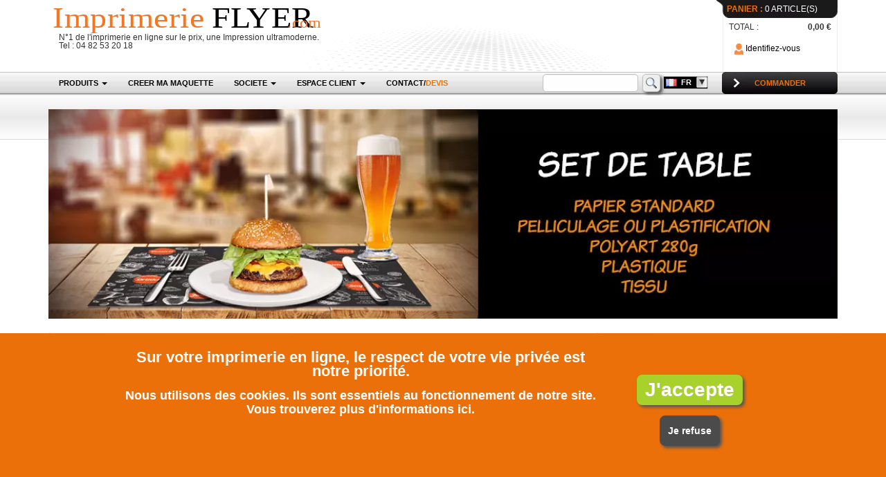

--- FILE ---
content_type: text/html; charset=UTF-8
request_url: https://www.imprimerieflyer.com/impression-de-set-de-table-en-papier
body_size: 17587
content:
<!DOCTYPE html PUBLIC "-//W3C//DTD XHTML 1.0 Strict//EN" "http://www.w3.org/TR/xhtml1/DTD/xhtml1-strict.dtd">
<html xmlns="http://www.w3.org/1999/xhtml" lang="fr">
	<head>
		
		<meta http-equiv="Content-Type" content="text/html; charset=utf-8" />
		<meta http-equiv="content-language" content="fr" />
		<meta charset="utf-8" />
                
        <link rel="manifest" href="lig-manifest.json">

        <meta name="mobile-web-app-capable" content="yes">
        <meta name="apple-mobile-web-app-capable" content="yes">
        <meta name="application-name" content="LIG">
        <meta name="apple-mobile-web-app-title" content="LIG">
        <meta name="theme-color" content="#BF292C">
        <meta name="msapplication-navbutton-color" content="#BF292C">
        <meta name="apple-mobile-web-app-status-bar-style" content="black-translucent">
        <meta name="msapplication-starturl" content="/">
        <meta name="viewport" content="width=device-width, initial-scale=1, shrink-to-fit=no">
            
		
			<meta name="description" content="Imprimeur de flyer pas cher &#10004;Devis gratuit sur Internet &#10004;Qualité &#10004;Le choix &#10004;Livraison express &#10004;Flyers pas cher &#10004;Société Française. Réduction sur l’impression des prospectus sur notre site internet." />


<title>impression de set de table en papier impression imprimer imprimerie faire</title>
		
		
			
	
			
		
					<link rel="alternate" href="https://www.imprimerieflyer.be/belgique/impression-de-set-de-table-en-papier" hreflang="fr-be" />
		
				
	
	
			
		
					<link rel="alternate" href="https://www.imprimerieflyer.lu/luxembourg/impression-de-set-de-table-en-papier" hreflang="fr-lu" />
		
				
	
	
			
		
					<link rel="alternate" href="https://www.imprimerieflyer.ch/suisse/impression-de-set-de-table-en-papier" hreflang="fr-ch" />
		
				

		
		
		

<link rel="icon" type="image/png" href="https://i1.imprimerieflyer.com/assets/img-webp/_specs/if/icones/favicon.webp" />
<link rel="apple-touch-icon" href="https://i1.imprimerieflyer.com/assets/img-webp/_specs/if/icones/apple-touch-icon.webp" />
<link rel="apple-touch-icon-precomposed" href="https://i1.imprimerieflyer.com/assets/img-webp/_specs/if/icones/apple-touch-icon-precomposed.webp" />




	<style>
		html{font-family:sans-serif;-webkit-text-size-adjust:100%;-ms-text-size-adjust:100%}body{margin:0}nav{display:block}a{background-color:transparent}img{border:0}button,input,select{margin:0;font:inherit;color:inherit}button{overflow:visible}button,select{text-transform:none}button,html input[type="button"]{-webkit-appearance:button}button::-moz-focus-inner,input::-moz-focus-inner{padding:0;border:0}input{line-height:normal}input[type="search"]{-webkit-box-sizing:content-box;-moz-box-sizing:content-box;box-sizing:content-box;-webkit-appearance:textfield}input[type="search"]::-webkit-search-cancel-button,input[type="search"]::-webkit-search-decoration{-webkit-appearance:none}*{-webkit-box-sizing:border-box;-moz-box-sizing:border-box;box-sizing:border-box}*:before,*:after{-webkit-box-sizing:border-box;-moz-box-sizing:border-box;box-sizing:border-box}html{font-size:10px}body{font-family:"Helvetica Neue",Helvetica,Arial,sans-serif;font-size:14px;line-height:1.42857143;color:#333;background-color:#fff}input,button,select{font-family:inherit;font-size:inherit;line-height:inherit}a{color:#337ab7;text-decoration:none}img{vertical-align:middle}.img-responsive,.carousel-inner>.item>img{display:block;max-width:100%;height:auto}.sr-only{position:absolute;width:1px;height:1px;padding:0;margin:-1px;overflow:hidden;clip:rect(0,0,0,0);border:0}h2,h3{font-family:inherit;font-weight:500;line-height:1.1;color:inherit}h2,h3{margin-top:20px;margin-bottom:10px}h2{font-size:30px}h3{font-size:24px}.text-right{text-align:right}ul{margin-top:0;margin-bottom:10px}ul ul{margin-bottom:0}.container{padding-right:15px;padding-left:15px;margin-right:auto;margin-left:auto}.row{margin-right:-15px;margin-left:-15px}.col-xs-2,.col-sm-3,.col-md-3,.col-sm-4,.col-md-4,.col-lg-4,.col-xs-6,.col-sm-6,.col-sm-8,.col-lg-8,.col-sm-9,.col-xs-10,.col-xs-12,.col-sm-12,.col-lg-12{position:relative;min-height:1px;padding-right:15px;padding-left:15px}.col-xs-2,.col-xs-6,.col-xs-10,.col-xs-12{float:left}.col-xs-12{width:100%}.col-xs-10{width:83.33333333%}.col-xs-6{width:50%}.col-xs-2{width:16.66666667%}input[type="search"]{-webkit-box-sizing:border-box;-moz-box-sizing:border-box;box-sizing:border-box}.form-control{display:block;width:100%;height:34px;padding:6px 12px;font-size:14px;line-height:1.42857143;color:#555;background-color:#fff;background-image:none;border:1px solid #ccc;border-radius:4px;-webkit-box-shadow:inset 0 1px 1px rgba(0,0,0,.075);box-shadow:inset 0 1px 1px rgba(0,0,0,.075)}.form-control::-moz-placeholder{color:#999;opacity:1}.form-control:-ms-input-placeholder{color:#999}.form-control::-webkit-input-placeholder{color:#999}.form-control::-ms-expand{background-color:transparent;border:0}input[type="search"]{-webkit-appearance:none}.form-group{margin-bottom:15px}.form-horizontal .form-group{margin-right:-15px;margin-left:-15px}.collapse{display:none}.caret{display:inline-block;width:0;height:0;margin-left:2px;vertical-align:middle;border-top:4px dashed;border-top:4px solid \9;border-right:4px solid transparent;border-left:4px solid transparent}.dropdown{position:relative}.dropdown-menu{position:absolute;top:100%;left:0;z-index:1000;display:none;float:left;min-width:160px;padding:5px 0;margin:2px 0 0;font-size:14px;text-align:left;list-style:none;background-color:#fff;-webkit-background-clip:padding-box;background-clip:padding-box;border:1px solid #ccc;border:1px solid rgba(0,0,0,.15);border-radius:4px;-webkit-box-shadow:0 6px 12px rgba(0,0,0,.175);box-shadow:0 6px 12px rgba(0,0,0,.175)}.dropdown-menu>li>a{display:block;padding:3px 20px;clear:both;font-weight:400;line-height:1.42857143;color:#333;white-space:nowrap}.input-group{position:relative;display:table;border-collapse:separate}.input-group .form-control{position:relative;z-index:2;float:left;width:100%;margin-bottom:0}.input-group-btn,.input-group .form-control{display:table-cell}.input-group-btn{width:1%;white-space:nowrap;vertical-align:middle}.input-group .form-control:first-child{border-top-right-radius:0;border-bottom-right-radius:0}.input-group-btn{position:relative;font-size:0;white-space:nowrap}.nav{padding-left:0;margin-bottom:0;list-style:none}.nav>li{position:relative;display:block}.nav>li>a{position:relative;display:block;padding:10px 15px}.navbar-collapse{padding-right:15px;padding-left:15px;overflow-x:visible;-webkit-overflow-scrolling:touch;border-top:1px solid transparent;-webkit-box-shadow:inset 0 1px 0 rgba(255,255,255,.1);box-shadow:inset 0 1px 0 rgba(255,255,255,.1)}.container>.navbar-header,.container>.navbar-collapse{margin-right:-15px;margin-left:-15px}.navbar-toggle{position:relative;float:right;padding:9px 10px;margin-top:8px;margin-right:15px;margin-bottom:8px;background-color:transparent;background-image:none;border:1px solid transparent;border-radius:4px}.navbar-toggle .icon-bar{display:block;width:22px;height:2px;border-radius:1px}.navbar-toggle .icon-bar+.icon-bar{margin-top:4px}.navbar-nav{margin:7.5px -15px}.navbar-nav>li>a{padding-top:10px;padding-bottom:10px;line-height:20px}.navbar-nav>li>.dropdown-menu{margin-top:0;border-top-left-radius:0;border-top-right-radius:0}.label{display:inline;padding:.2em .6em .3em;font-size:75%;font-weight:700;line-height:1;color:#fff;text-align:center;white-space:nowrap;vertical-align:baseline;border-radius:.25em}.panel{margin-bottom:20px;background-color:#fff;border:1px solid transparent;border-radius:4px;-webkit-box-shadow:0 1px 1px rgba(0,0,0,.05);box-shadow:0 1px 1px rgba(0,0,0,.05)}.panel-body{padding:15px}.panel-heading{padding:10px 15px;border-bottom:1px solid transparent;border-top-left-radius:3px;border-top-right-radius:3px}.panel-title{margin-top:0;margin-bottom:0;font-size:16px;color:inherit}.carousel{position:relative}.carousel-inner{position:relative;width:100%;overflow:hidden}.carousel-inner>.item{position:relative;display:none}.carousel-inner>.item>img{line-height:1}@media all and (transform-3d),(-webkit-transform-3d){.carousel-inner>.item{-webkit-backface-visibility:hidden;backface-visibility:hidden;-webkit-perspective:1000px;perspective:1000px}.carousel-inner>.item.active{left:0;-webkit-transform:translate3d(0,0,0);transform:translate3d(0,0,0)}}.carousel-inner>.active{display:block}.carousel-inner>.active{left:0}.carousel-control{position:absolute;top:0;bottom:0;left:0;width:15%;font-size:20px;color:#fff;text-align:center;text-shadow:0 1px 2px rgba(0,0,0,.6);background-color:rgba(0,0,0,0);filter:alpha(opacity=50);opacity:.5}.carousel-control.left{background-image:-webkit-linear-gradient(left,rgba(0,0,0,.5) 0%,rgba(0,0,0,.0001) 100%);background-image:-o-linear-gradient(left,rgba(0,0,0,.5) 0%,rgba(0,0,0,.0001) 100%);background-image:-webkit-gradient(linear,left top,right top,from(rgba(0,0,0,.5)),to(rgba(0,0,0,.0001)));background-image:linear-gradient(to right,rgba(0,0,0,.5) 0%,rgba(0,0,0,.0001) 100%);filter:progid:DXImageTransform.Microsoft.gradient(startColorstr='#80000000',endColorstr='#00000000',GradientType=1);background-repeat:repeat-x}.carousel-control.right{right:0;left:auto;background-image:-webkit-linear-gradient(left,rgba(0,0,0,.0001) 0%,rgba(0,0,0,.5) 100%);background-image:-o-linear-gradient(left,rgba(0,0,0,.0001) 0%,rgba(0,0,0,.5) 100%);background-image:-webkit-gradient(linear,left top,right top,from(rgba(0,0,0,.0001)),to(rgba(0,0,0,.5)));background-image:linear-gradient(to right,rgba(0,0,0,.0001) 0%,rgba(0,0,0,.5) 100%);filter:progid:DXImageTransform.Microsoft.gradient(startColorstr='#00000000',endColorstr='#80000000',GradientType=1);background-repeat:repeat-x}.carousel-control .icon-prev,.carousel-control .icon-next{position:absolute;top:50%;z-index:5;display:inline-block;margin-top:-10px}.carousel-control .icon-prev{left:50%;margin-left:-10px}.carousel-control .icon-next{right:50%;margin-right:-10px}.carousel-control .icon-prev,.carousel-control .icon-next{width:20px;height:20px;font-family:serif;line-height:1}.carousel-control .icon-prev:before{content:'\2039'}.carousel-control .icon-next:before{content:'\203a'}.container:before,.container:after,.row:before,.row:after,.form-horizontal .form-group:before,.form-horizontal .form-group:after,.nav:before,.nav:after,.navbar-header:before,.navbar-header:after,.navbar-collapse:before,.navbar-collapse:after,.panel-body:before,.panel-body:after{display:table;content:" "}.container:after,.row:after,.form-horizontal .form-group:after,.nav:after,.navbar-header:after,.navbar-collapse:after,.panel-body:after{clear:both}.center-block{display:block;margin-right:auto;margin-left:auto}@-ms-viewport{width:device-width}@media (max-width:767px){.hidden-xs{display:none!important}}@media (min-width:768px) and (max-width:991px){.hidden-sm{display:none!important}}@media (min-width:992px) and (max-width:1199px){.hidden-md{display:none!important}}@viewport{width:device-width;zoom:1}html,body,div,span,h2,h3,a,img,i,ul,li,form,nav{margin:0;padding:0;border:0;font-size:100%;font:inherit;vertical-align:baseline}nav{display:block}body{line-height:1}ul{list-style:none}.messAlert{border-radius:5px;font-family:Verdana,Arial,sans-serif;font-size:10px;margin:10px;padding:10px 10px 7px 15px}div.messAlert:before{content:"";margin-right:10px;vertical-align:middle}div.messAlert{border:2px solid #ffd324;color:#836d18}div.messAlert{background-color:#fff6bf}div.messContent{margin-left:30px;margin-top:-17px}span.sprite-icone,div.messAlert:before{background-attachment:scroll;background-color:transparent;background-image:url(https://i1.imprimerieflyer.com/assets/img2-webp/sprite/sprite-icones.webp);background-position:0 0;background-repeat:no-repeat;display:inline-block;height:16px;width:16px}div.messAlert:before{background-position:0 -16px}span.sprite-icone-search{background-position:-64px -32px}.main-panel-info{border:0;box-shadow:none}.main-form .form-group{margin-bottom:5px}.main-form .form-control{height:22px;padding:0}.carousel-control.right,.carousel-control.left{background-image:none}div#cookies-notice{background-color:#ec700a;bottom:0;color:#FFF;font-size:18px;font-weight:700;line-height:20px;opacity:100;padding:10px 5px 70px 5px;position:fixed;text-align:center;width:100%;z-index:17000001}div#cookies-notice-container{max-width:920px;margin:0 auto}div#cookies-notice a{color:#FFF}div#cookies-notice h3{color:#FFF;font-size:22px;font-weight:bolder;margin:15px}button#cookies-notice-accept{background:#a9d12c;border-color:#a9d12c;color:#FFF;font-size:28px;margin:50px 0 5px;padding:10px}#struc-chat{bottom:0;height:60px;margin:0 10px 0 auto;position:fixed;right:0;width:300px;z-index:17000002}#selectionProduitPrixContent{text-align:center}.produit-form .form-control{background:#fefefe;background:-moz-linear-gradient(top,#fefefe 0%,#e9e9e9 100%);background:-webkit-gradient(linear,left top,left bottom,color-stop(0%,#fefefe),color-stop(100%,#e9e9e9));background:-webkit-linear-gradient(top,#fefefe 0%,#e9e9e9 100%);background:-o-linear-gradient(top,#fefefe 0%,#e9e9e9 100%);background:-ms-linear-gradient(top,#fefefe 0%,#e9e9e9 100%);background:linear-gradient(to bottom,#fefefe 0%,#e9e9e9 100%);filter:progid:DXImageTransform.Microsoft.gradient(startColorstr='#fefefe',endColorstr='#e9e9e9')}.sprite-ihm{background-attachment:scroll;background-color:transparent;background-image:url(https://i1.imprimerieflyer.com/assets/img-webp/_specs/if/ihm/sprite-ihm.webp);background-position:0 0;background-repeat:no-repeat;display:inline-block}.sprite-ihm-button-arrow{background-position:0 -83px;height:32px;width:167px}.sprite-ihm-panier{background-position:-167px -83px;height:26px;width:175px}.sprite-ihm-identify{background-position:-342px -83px;height:18px;width:13px}body{font-family:Verdana,Arial,sans-serif;font-size:12px}a{color:#000;text-decoration:none}h2{color:#ec700a;font-size:20px;font-weight:700;margin:20px 0 10px 5px;padding:0 5px}h3{font-size:16px;font-weight:700;margin:15px}button{background:-moz-linear-gradient(left,#ec700a 0%,#bf5600 100%);background:-webkit-linear-gradient(left,#ec700a 0%,#bf5600 100%);background:-o-linear-gradient(left,#ec700a 0%,#bf5600 100%);background:-ms-linear-gradient(left,#ec700a 0%,#bf5600 100%);background:linear-gradient(left,#ec700a 0%,#bf5600 100%);background-color:#bf5600;border:2px solid #FFF;border-radius:8px 8px 8px 8px;box-shadow:3px 3px 4px #555;color:#fff;display:inline-block;font-weight:700;margin:5px 0;padding:4px 5px;text-align:center}input[type="text"]{border:1px solid #dedede;border-left:3px solid #dedede;margin-bottom:1px;padding:1px}ul{margin-left:20px}ul li{list-style-type:circle;margin-left:10px}#body{color:#000;font-size:11px;line-height:1.2}div#bloc-header{background-position:center center;background-repeat:no-repeat}div#bloc-header .bloc-header-panier-content{float:right;width:175px}div#bloc-header .bloc-header-panier-title-fond{color:#fff;float:left;height:26px;line-height:26px;position:relative;width:175px;z-index:100}div#bloc-header a.bloc-header-panier-title-fond{color:#fff;text-decoration:none}div#bloc-header .bloc-header-panier-info{float:left;margin:-13px 0 0 9px;position:relative;width:166px;z-index:50}div#bloc-header .panier-title{padding:0 0 0 15px}div#bloc-header .bloc-header-panier-info-fond{background-color:#fff;border-right:#eee 1px solid;border-left:#eee 1px solid;height:91px;left:0;padding:16px 8px 8px 8px;top:0}div#bloc-header .bloc-header-panier-total{padding:4px 0 10px 0;width:100%}div#bloc-header .bloc-header-panier-price-total{float:right;font-weight:700}div#bloc-header .navbar-toggle{background-color:transparent;height:27px;margin-bottom:2px;margin-top:2px;padding:0}div#bloc-header .navbar-toggle .icon-bar{background-color:#000}#wrapper-header{min-height:104px}#bloc-header-logo{margin-top:0;position:relative;z-index:40}nav{font-size:11px;height:34px}nav .navbar-collapse{padding:0}nav .navbar-nav>li{margin-left:0}nav .navbar-nav>li>a{background:none;font-weight:700;height:32px;line-height:32px;padding:0 15px}nav .dropdown-menu .header-menu-product-col{padding-left:0;padding-right:0}nav .dropdown-menu li{list-style-type:none;margin:0}nav .dropdown-menu li a,nav a.header-menu-product-col-link{color:#000;font-size:12px;font-weight:700}nav a.header-menu-product-col-link{line-height:24px;padding:0 15px;white-space:nowrap}nav .dropdown-menu.multi-column{border-right:1px solid black;border-bottom:1px solid black;width:940px}@media (max-width:991px){nav .dropdown-menu.multi-column{width:720px}}@media (max-width:767px){.navbar-nav{margin:0}.navbar-nav>li{border-bottom:silver 1px solid}}#header-search-and-selector{display:inline-block}@media (max-width:1199px){#header-search-and-selector{display:block;height:20px;position:absolute;top:72px}}div.menu-button-identify{display:inline-block;float:left;height:32px;line-height:19px;padding:6px 6px 0 8px;width:130px}.menu-button-order{float:right;line-height:32px;text-align:center}div#selectorSite{display:inline-block;vertical-align:middle;width:65px}.panel-no-margin{margin:0}.main-panel-info{box-shadow:none}.main-panel-info .panel-heading{font-weight:700;padding:0 5px}.main-panel-info .panel-title{display:inline-block}.cadre-titre-droite{background-attachment:scroll;background-color:transparent;background-image:url(https://i1.imprimerieflyer.com/assets/img-webp/_specs/if/ihm/cadre-titre-droite.webp);background-position:0 0;background-repeat:no-repeat;float:left;height:30px;width:20px}.bloc-cadre-shadow-line{position:relative;background-color:white;margin-bottom:20px}.bloc-cadre-shadow-line .panel-body{border:1px solid #ccc}.bloc-cadre-shadow-line:before,.bloc-cadre-shadow-line:after{z-index:-1;position:absolute;content:"";bottom:15px;left:10px;width:50%;top:80%;max-width:300px;background:#777;box-shadow:0 15px 10px #777;transform:rotate(-3deg)}.bloc-cadre-shadow-line:after{transform:rotate(3deg);right:10px;left:auto}div#selection-produit-top-wrapper{background:#fefefe;background:-moz-linear-gradient(top,#fefefe 0%,#e9e9e9 50%,#fefefe 100%);background:-webkit-gradient(linear,left top,left bottom,color-stop(0%,#fefefe),color-stop(50%,#e9e9e9),color-stop(100%,#fefefe));background:-webkit-linear-gradient(top,#fefefe 0%,#e9e9e9 50%,#fefefe 100%);background:-o-linear-gradient(top,#fefefe 0%,#e9e9e9 50%,#fefefe 100%);background:-ms-linear-gradient(top,#fefefe 0%,#e9e9e9 50%,#fefefe 100%);background:linear-gradient(to bottom,#fefefe 0%,#e9e9e9 50%,#fefefe 100%);filter:progid:DXImageTransform.Microsoft.gradient(startColorstr='#fefefe',endColorstr='#fefefe',GradientType=0);border-bottom:1px solid #dbdbdb;height:64px;left:0;position:absolute;right:0;width:100%}div#selection-menu-carousel{margin:20px 0}.hostColor,a.hostColor{color:#ec700a;font-weight:700}div.titreMenuDeroulant{color:#ec700a;display:inline-block;font-size:12px;font-weight:700;margin:5px 5px 5px 0}#selectionProduitPrix{margin:0 0 10px}#selectionProduitOptionsContent{margin-top:90px}#selectionProduitFicheContentOption{color:#8c8c8c;font-size:12px}span.onglet{background-attachment:scroll;background-color:transparent;background-image:url(https://i1.imprimerieflyer.com/assets/img-webp/_specs/if/ihm/onglet.webp);background-position:0 0;background-repeat:no-repeat;background-size:100% auto;display:inline-block;font-weight:700;height:64px;max-width:100%;padding-top:10px;text-align:center;width:349px}span.onglet span.number{color:#fff;display:inline-block;font-size:26px;font-style:italic;padding-left:26px}span.onglet span.label{color:black;display:inline-block;font-size:15px;font-style:italic;line-height:30px;padding:0}div.selectionProduitFicheGabarit{margin-bottom:10px}#selectionProduitFicheContent{text-align:center}div#demo-cb{margin:20px auto;text-align:center}.selection-produit-information-complementaire{color:#777;padding-bottom:10px;padding-top:10px}div#struc-header-search-wrapper{display:inline-block;float:left;margin:3px 4px 0;width:170px}div#struc-header-search-wrapper .form-group{margin-bottom:0}div#struc-header-search-wrapper input{background-color:#fefefe;border:1px solid silver;border-radius:5px;height:26px;padding:0;width:138px}div#struc-header-search-wrapper button{background:#eee;border:1px solid silver;border-radius:5px;height:26px;margin:0 0 0 5px;min-width:0;padding:0;width:26px}nav{background-attachment:scroll;background-color:transparent;background-image:url(https://i1.imprimerieflyer.com/assets/img-webp/_specs/if/ihm/header-menu-fond.webp);background-position:0 0;background-repeat:repeat-x}.main-panel-info .panel-heading{color:#000;height:28px;line-height:28px;margin:20px 0 10px;text-transform:uppercase}.main-panel-info .panel-title{background-attachment:scroll;background-color:transparent;background-image:url(https://i1.imprimerieflyer.com/assets/img-webp/_specs/if/ihm/cadre-titre-fond.webp);background-position:0 0;background-repeat:repeat-x;float:left;font-size:11px;min-width:185px;padding:0 5px}.chat-online{background-attachment:scroll;background-color:transparent;background-image:url(https://i1.imprimerieflyer.com/assets/img-webp/_specs/if/ihm/sprite-ihm.webp);background-position:0 0;background-repeat:no-repeat}.chat-online{background-position:0 -427px;height:60px;width:300px}html{height:100%}a{color:#000;text-decoration:none}
	</style>


		
		
		
		
		
		
<!--[if lt IE 9]>
  <script src="https://s1.imprimerieflyer.com/assets/js2/lib/html5shiv.min.js?1626336194"></script>
  <script src="https://s1.imprimerieflyer.com/assets/js2/lib/respond.min.js?1626336195"></script>
<![endif]-->


<script type="text/javascript">
	
	var _loadingJSQueue = new Array();
	_loadingJSQueue['script']     = new Array();
	_loadingJSQueue['func']       = new Array();
	_loadingJSQueue['script_ext'] = new Array();
	_loadingJSQueue['func_ext']   = new Array();
</script>
	</head>
	<body>
		
<div id="bloc-header">
	
	<div class="section">
		<div class="container">
			<div class="row" id="wrapper-header">
				<div class="col-sm-9">
					<div class="row" id="bloc-header-logo">
						
						<div class="col-xs-12">
							<a href="https://www.imprimerieflyer.com/" title="Retour à https://www.imprimerieflyer.com/">
								<img src="https://i1.imprimerieflyer.com/assets/img/_specs/if/ihm/bandeau-logo.svg" class="bloc-header-logo-img img-responsive" />
                            </a>
                            <div class="col-xs-12">
	N°1 de l'imprimerie en ligne sur le prix, une Impression ultramoderne.<br />
	Tel :  04 82 53 20 18
</div>
						</div>
					</div>
				</div>
				<div class="col-sm-3 hidden-xs">
					<div class="row">
						<div class="col-xs-12">
							<div class="bloc-header-panier-content">
								
								
								<a href="https://www.imprimerieflyer.com/impression/panier/mes_produits" class="bloc-header-panier-title-fond"><span class="sprite-ihm sprite-ihm-panier"><span class="panier-title hostColor">PANIER :</span> 0 ARTICLE(S)</span></a>
								<div class="bloc-header-panier-info">
									<div class="bloc-header-panier-info-fond">
										<div class="bloc-header-panier-total">
											<span class="bloc-header-panier-label">TOTAL :</span>
											<span class="bloc-header-panier-price-total">
																							0,00 &euro;
																						</span>
										</div>
                                        
                                        <div class="hidden-xs hidden-sm hidden-md menu-button-identify">
                                            <a href="https://www.imprimerieflyer.com/impression/client/espace" title="Accédez à votre espace client">
                                                <span class="sprite-ihm sprite-ihm-identify cursor-pointer">&nbsp;</span> Identifiez-vous                                            </a>
                                        </div>
									</div>
								</div>
								
							</div>
						</div>
					</div>
				</div>
			</div>
		</div>
	</div>
	
    <nav>
		<div class="container">
			
			<div class="navbar-header">
				<button type="button" class="navbar-toggle collapsed" data-toggle="collapse" data-target="#navbar" aria-expanded="false" aria-controls="navbar">
					<span class="sr-only">Toggle navigation</span>
					<span class="icon-bar"></span>
					<span class="icon-bar"></span>
					<span class="icon-bar"></span>
				</button>
				<a class="navbar-toggle mob-nav-btn" href="https://www.imprimerieflyer.com/impression/panier/mes_produits">🛒</a>
						
				
							</div>
			
			
			<div class="hidden-xs">
				<a href="https://www.imprimerieflyer.com/impression/panier/mes_produits" class="menu-button-order hostColor" title="Accédez à votre panier"><span class="sprite-ihm sprite-ihm-button-arrow cursor-pointer">COMMANDER</span></a>
			</div>
			
			
			<div id="header-search-and-selector">
				<div class="main-form" id="struc-header-search-wrapper">
					<form action="https://www.imprimerieflyer.com/impression/search/submit" method="post" role="form">
						<div class="form-group">
							<div class="input-group">
								<input type="search" autocomplete="off" class="form-control" id="t__expression_cle__searchlike" name="t__expression_cle__searchlike" value="" />
								<span class="input-group-btn">
									<button type="submit"><span class="sprite-icone sprite-icone-search">&nbsp;</span></button>
								</span>
							</div>
						</div>
					</form>
				</div>
				
				<div id="selectorSite"></div>
			</div>	
			
			
			<div id="navbar" class="collapse navbar-collapse">
				
                
                                
                    <ul class="nav navbar-nav">
                        <li class="dropdown">
                            <a href="#" aria-expanded="false" class="dropdown-toggle" data-toggle="dropdown" id="menuHeaderMainItemProduit" role="button">PRODUITS <span class="caret"></span></a>
<div class="dropdown-menu multi-column" id="menuHeaderSsItemProduit" role="menu">
	<div class="row-fluid">
		<div>
												<div class="hidden-xs hidden-sm col-md-3 header-menu-product-col">
						<a href="https://www.imprimerieflyer.com/imprimer-flyers-impression" class="header-menu-product-col-link" title="impression Flyers">Flyers</a>
					</div>
								
																<div class="hidden-xs hidden-sm col-md-3 header-menu-product-col">
						<a href="https://www.imprimerieflyer.com/imprimer-carte-de-voeux-impression" class="header-menu-product-col-link" title="impression Carte de voeux">Carte de voeux</a>
					</div>
								
																<div class="hidden-xs hidden-sm col-md-3 header-menu-product-col">
						<a href="https://www.imprimerieflyer.com/imprimer-menus-restaurant-impression" class="header-menu-product-col-link" title="impression Menu Restaurant">Menu Restaurant</a>
					</div>
								
																<div class="hidden-xs hidden-sm col-md-3 header-menu-product-col">
						<a href="https://www.imprimerieflyer.com/cartes-tente" class="header-menu-product-col-link" title="impression Cartes tente">Cartes tente</a>
					</div>
								
									</div>
					<div>
																<div class="hidden-xs hidden-sm col-md-3 header-menu-product-col">
						<a href="https://www.imprimerieflyer.com/feuille-volante-prospectus" class="header-menu-product-col-link" title="impression Feuille volante / Prospectus">Feuille volante / Prospectus</a>
					</div>
								
																<div class="hidden-xs hidden-sm col-md-3 header-menu-product-col">
						<a href="https://www.imprimerieflyer.com/imprimer-carte-invitation-impression" class="header-menu-product-col-link" title="impression Carte Invitation">Carte Invitation</a>
					</div>
								
																<div class="hidden-xs hidden-sm col-md-3 header-menu-product-col">
						<a href="https://www.imprimerieflyer.com/imprimer-papier-en-tete-de-lettre-impression" class="header-menu-product-col-link" title="impression Papier entête de lettre">Papier entête de lettre</a>
					</div>
								
																<div class="hidden-xs hidden-sm col-md-3 header-menu-product-col">
						<a href="https://www.imprimerieflyer.com/comptoirs-publicitaires" class="header-menu-product-col-link" title="impression Comptoirs publicitaires">Comptoirs publicitaires</a>
					</div>
								
									</div>
					<div>
																<div class="hidden-xs hidden-sm col-md-3 header-menu-product-col">
						<a href="https://www.imprimerieflyer.com/imprimer-carte-de-visite-impression" class="header-menu-product-col-link" title="impression Cartes de visite">Cartes de visite</a>
					</div>
								
																<div class="hidden-xs hidden-sm col-md-3 header-menu-product-col">
						<a href="https://www.imprimerieflyer.com/imprimer-carte-postale-impression" class="header-menu-product-col-link" title="impression Carte postale">Carte postale</a>
					</div>
								
																<div class="hidden-xs hidden-sm col-md-3 header-menu-product-col">
						<a href="https://www.imprimerieflyer.com/imprimer-papier-cadeau-impression" class="header-menu-product-col-link" title="impression Papiers cadeaux">Papiers cadeaux</a>
					</div>
								
																<div class="hidden-xs hidden-sm col-md-3 header-menu-product-col">
						<a href="https://www.imprimerieflyer.com/livre-contre-colle" class="header-menu-product-col-link" title="impression Livre contre collé">Livre contre collé</a>
					</div>
								
									</div>
					<div>
																<div class="hidden-xs hidden-sm col-md-3 header-menu-product-col">
						<a href="https://www.imprimerieflyer.com/imprimer-affiches-impression" class="header-menu-product-col-link" title="impression Affiches">Affiches</a>
					</div>
								
																<div class="hidden-xs hidden-sm col-md-3 header-menu-product-col">
						<a href="https://www.imprimerieflyer.com/imprimer-cartes-de-correspondance-impression" class="header-menu-product-col-link" title="impression Cartes de correspondance">Cartes de correspondance</a>
					</div>
								
																<div class="hidden-xs hidden-sm col-md-3 header-menu-product-col">
						<a href="https://www.imprimerieflyer.com/imprimer-plaquette-impression" class="header-menu-product-col-link" title="impression Plaquette entreprise">Plaquette entreprise</a>
					</div>
								
																<div class="hidden-xs hidden-sm col-md-3 header-menu-product-col">
						<a href="https://www.imprimerieflyer.com/ruban-adhesif" class="header-menu-product-col-link" title="impression Ruban adhésif">Ruban adhésif</a>
					</div>
								
									</div>
					<div>
																<div class="hidden-xs hidden-sm col-md-3 header-menu-product-col">
						<a href="https://www.imprimerieflyer.com/imprimer-autocollants-impression" class="header-menu-product-col-link" title="impression Autocollants">Autocollants</a>
					</div>
								
																<div class="hidden-xs hidden-sm col-md-3 header-menu-product-col">
						<a href="https://www.imprimerieflyer.com/imprimer-chemise-pochette-rabat-impression" class="header-menu-product-col-link" title="impression Chemise / pochette à rabats">Chemise / pochette à rabats</a>
					</div>
								
																<div class="hidden-xs hidden-sm col-md-3 header-menu-product-col">
						<a href="https://www.imprimerieflyer.com/imprimer-set-de-table-impression" class="header-menu-product-col-link" title="impression Sets de table">Sets de table</a>
					</div>
								
																<div class="hidden-xs hidden-sm col-md-3 header-menu-product-col">
						<a href="https://www.imprimerieflyer.com/serviettes-en-papier" class="header-menu-product-col-link" title="impression Serviettes en papier">Serviettes en papier</a>
					</div>
								
									</div>
					<div>
																<div class="hidden-xs hidden-sm col-md-3 header-menu-product-col">
						<a href="https://www.imprimerieflyer.com/etiquette-autocollante-personnalisee" class="header-menu-product-col-link" title="impression Étiquette autocollante">Étiquette autocollante</a>
					</div>
								
																<div class="hidden-xs hidden-sm col-md-3 header-menu-product-col">
						<a href="https://www.imprimerieflyer.com/imprimer-depliants-impression" class="header-menu-product-col-link" title="impression Dépliants">Dépliants</a>
					</div>
								
																<div class="hidden-xs hidden-sm col-md-3 header-menu-product-col">
						<a href="https://www.imprimerieflyer.com/imprimer-sous-main-impression" class="header-menu-product-col-link" title="impression Sous main">Sous main</a>
					</div>
								
																<div class="hidden-xs hidden-sm col-md-3 header-menu-product-col">
						<a href="https://www.imprimerieflyer.com/stands-parapluie" class="header-menu-product-col-link" title="impression Stands parapluie">Stands parapluie</a>
					</div>
								
									</div>
					<div>
																<div class="hidden-xs hidden-sm col-md-3 header-menu-product-col">
						<a href="https://www.imprimerieflyer.com/bloc-note-adhesif" class="header-menu-product-col-link" title="impression Bloc-note Adhésifs">Bloc-note Adhésifs</a>
					</div>
								
																<div class="hidden-xs hidden-sm col-md-3 header-menu-product-col">
						<a href="https://www.imprimerieflyer.com/enveloppe" class="header-menu-product-col-link" title="impression Enveloppe">Enveloppe</a>
					</div>
								
																<div class="hidden-xs hidden-sm col-md-3 header-menu-product-col">
						<a href="https://www.imprimerieflyer.com/banderole" class="header-menu-product-col-link" title="impression Banderole">Banderole</a>
					</div>
								
																<div class="hidden-xs hidden-sm col-md-3 header-menu-product-col">
						<a href="https://www.imprimerieflyer.com/totems-rigides-sur-pied" class="header-menu-product-col-link" title="impression Totems rigides sur pied">Totems rigides sur pied</a>
					</div>
								
									</div>
					<div>
																<div class="hidden-xs hidden-sm col-md-3 header-menu-product-col">
						<a href="https://www.imprimerieflyer.com/imprimer-blocs-notes-impression" class="header-menu-product-col-link" title="impression Blocs-notes">Blocs-notes</a>
					</div>
								
																<div class="hidden-xs hidden-sm col-md-3 header-menu-product-col">
						<a href="https://www.imprimerieflyer.com/imprimer-faire-part-impression" class="header-menu-product-col-link" title="impression Faire part">Faire part</a>
					</div>
								
																<div class="hidden-xs hidden-sm col-md-3 header-menu-product-col">
						<a href="https://www.imprimerieflyer.com/plv-affiche-suspendue" class="header-menu-product-col-link" title="impression Affiche PLV suspendues">Affiche PLV suspendues</a>
					</div>
								
																<div class="hidden-xs hidden-sm col-md-3 header-menu-product-col">
						<a href="https://www.imprimerieflyer.com/tours-de-cou-porte-cles" class="header-menu-product-col-link" title="impression Tours de cou porte-clés">Tours de cou porte-clés</a>
					</div>
								
									</div>
					<div>
																<div class="hidden-xs hidden-sm col-md-3 header-menu-product-col">
						<a href="https://www.imprimerieflyer.com/imprimer-brochures-et-catalogues-impression" class="header-menu-product-col-link" title="impression Brochures et Catalogues">Brochures et Catalogues</a>
					</div>
								
																<div class="hidden-xs hidden-sm col-md-3 header-menu-product-col">
						<a href="https://www.imprimerieflyer.com/imprimer-flyer-pre-decoupe-perforation-impression" class="header-menu-product-col-link" title="impression Flyers avec pré-découpe">Flyers avec pré-découpe</a>
					</div>
								
																<div class="hidden-xs hidden-sm col-md-3 header-menu-product-col">
						<a href="https://www.imprimerieflyer.com/bracelets-evenementiels" class="header-menu-product-col-link" title="impression Bracelets événementiels">Bracelets événementiels</a>
					</div>
								
																<div class="hidden-xs hidden-sm col-md-3 header-menu-product-col">
						<a href="https://www.imprimerieflyer.com/tours-pop-up" class="header-menu-product-col-link" title="impression Tours Pop-up">Tours Pop-up</a>
					</div>
								
									</div>
					<div>
																<div class="hidden-xs hidden-sm col-md-3 header-menu-product-col">
						<a href="https://www.imprimerieflyer.com/tous-les-calendriers" class="header-menu-product-col-link" title="impression Calendriers">Calendriers</a>
					</div>
								
																<div class="hidden-xs hidden-sm col-md-3 header-menu-product-col">
						<a href="https://www.imprimerieflyer.com/imprimer-marques-pages-impression" class="header-menu-product-col-link" title="impression Marques pages">Marques pages</a>
					</div>
								
							
		</div>

		<div>
							<div class="col-sm-12 hidden-md hidden-lg header-menu-product-col">
					<a href="https://www.imprimerieflyer.com/imprimer-flyers-impression" class="header-menu-product-col-link" title="impression Flyers">Flyers</a>
				</div>
				
											<div class="col-sm-12 hidden-md hidden-lg header-menu-product-col">
					<a href="https://www.imprimerieflyer.com/feuille-volante-prospectus" class="header-menu-product-col-link" title="impression Feuille volante / Prospectus">Feuille volante / Prospectus</a>
				</div>
				
											<div class="col-sm-12 hidden-md hidden-lg header-menu-product-col">
					<a href="https://www.imprimerieflyer.com/imprimer-carte-de-visite-impression" class="header-menu-product-col-link" title="impression Cartes de visite">Cartes de visite</a>
				</div>
				
											<div class="col-sm-12 hidden-md hidden-lg header-menu-product-col">
					<a href="https://www.imprimerieflyer.com/imprimer-affiches-impression" class="header-menu-product-col-link" title="impression Affiches">Affiches</a>
				</div>
				
									</div>
					<div>
											<div class="col-sm-12 hidden-md hidden-lg header-menu-product-col">
					<a href="https://www.imprimerieflyer.com/imprimer-autocollants-impression" class="header-menu-product-col-link" title="impression Autocollants">Autocollants</a>
				</div>
				
											<div class="col-sm-12 hidden-md hidden-lg header-menu-product-col">
					<a href="https://www.imprimerieflyer.com/etiquette-autocollante-personnalisee" class="header-menu-product-col-link" title="impression Étiquette autocollante">Étiquette autocollante</a>
				</div>
				
											<div class="col-sm-12 hidden-md hidden-lg header-menu-product-col">
					<a href="https://www.imprimerieflyer.com/bloc-note-adhesif" class="header-menu-product-col-link" title="impression Bloc-note Adhésifs">Bloc-note Adhésifs</a>
				</div>
				
											<div class="col-sm-12 hidden-md hidden-lg header-menu-product-col">
					<a href="https://www.imprimerieflyer.com/imprimer-blocs-notes-impression" class="header-menu-product-col-link" title="impression Blocs-notes">Blocs-notes</a>
				</div>
				
									</div>
					<div>
											<div class="col-sm-12 hidden-md hidden-lg header-menu-product-col">
					<a href="https://www.imprimerieflyer.com/imprimer-brochures-et-catalogues-impression" class="header-menu-product-col-link" title="impression Brochures et Catalogues">Brochures et Catalogues</a>
				</div>
				
											<div class="col-sm-12 hidden-md hidden-lg header-menu-product-col">
					<a href="https://www.imprimerieflyer.com/tous-les-calendriers" class="header-menu-product-col-link" title="impression Calendriers">Calendriers</a>
				</div>
				
											<div class="col-sm-12 hidden-md hidden-lg header-menu-product-col">
					<a href="https://www.imprimerieflyer.com/imprimer-carte-de-voeux-impression" class="header-menu-product-col-link" title="impression Carte de voeux">Carte de voeux</a>
				</div>
				
											<div class="col-sm-12 hidden-md hidden-lg header-menu-product-col">
					<a href="https://www.imprimerieflyer.com/imprimer-carte-invitation-impression" class="header-menu-product-col-link" title="impression Carte Invitation">Carte Invitation</a>
				</div>
				
									</div>
					<div>
											<div class="col-sm-12 hidden-md hidden-lg header-menu-product-col">
					<a href="https://www.imprimerieflyer.com/imprimer-carte-postale-impression" class="header-menu-product-col-link" title="impression Carte postale">Carte postale</a>
				</div>
				
											<div class="col-sm-12 hidden-md hidden-lg header-menu-product-col">
					<a href="https://www.imprimerieflyer.com/imprimer-cartes-de-correspondance-impression" class="header-menu-product-col-link" title="impression Cartes de correspondance">Cartes de correspondance</a>
				</div>
				
											<div class="col-sm-12 hidden-md hidden-lg header-menu-product-col">
					<a href="https://www.imprimerieflyer.com/imprimer-chemise-pochette-rabat-impression" class="header-menu-product-col-link" title="impression Chemise / pochette à rabats">Chemise / pochette à rabats</a>
				</div>
				
											<div class="col-sm-12 hidden-md hidden-lg header-menu-product-col">
					<a href="https://www.imprimerieflyer.com/imprimer-depliants-impression" class="header-menu-product-col-link" title="impression Dépliants">Dépliants</a>
				</div>
				
									</div>
					<div>
											<div class="col-sm-12 hidden-md hidden-lg header-menu-product-col">
					<a href="https://www.imprimerieflyer.com/enveloppe" class="header-menu-product-col-link" title="impression Enveloppe">Enveloppe</a>
				</div>
				
											<div class="col-sm-12 hidden-md hidden-lg header-menu-product-col">
					<a href="https://www.imprimerieflyer.com/imprimer-faire-part-impression" class="header-menu-product-col-link" title="impression Faire part">Faire part</a>
				</div>
				
											<div class="col-sm-12 hidden-md hidden-lg header-menu-product-col">
					<a href="https://www.imprimerieflyer.com/imprimer-flyer-pre-decoupe-perforation-impression" class="header-menu-product-col-link" title="impression Flyers avec pré-découpe">Flyers avec pré-découpe</a>
				</div>
				
											<div class="col-sm-12 hidden-md hidden-lg header-menu-product-col">
					<a href="https://www.imprimerieflyer.com/imprimer-marques-pages-impression" class="header-menu-product-col-link" title="impression Marques pages">Marques pages</a>
				</div>
				
									</div>
					<div>
											<div class="col-sm-12 hidden-md hidden-lg header-menu-product-col">
					<a href="https://www.imprimerieflyer.com/imprimer-menus-restaurant-impression" class="header-menu-product-col-link" title="impression Menu Restaurant">Menu Restaurant</a>
				</div>
				
											<div class="col-sm-12 hidden-md hidden-lg header-menu-product-col">
					<a href="https://www.imprimerieflyer.com/imprimer-papier-en-tete-de-lettre-impression" class="header-menu-product-col-link" title="impression Papier entête de lettre">Papier entête de lettre</a>
				</div>
				
											<div class="col-sm-12 hidden-md hidden-lg header-menu-product-col">
					<a href="https://www.imprimerieflyer.com/imprimer-papier-cadeau-impression" class="header-menu-product-col-link" title="impression Papiers cadeaux">Papiers cadeaux</a>
				</div>
				
											<div class="col-sm-12 hidden-md hidden-lg header-menu-product-col">
					<a href="https://www.imprimerieflyer.com/imprimer-plaquette-impression" class="header-menu-product-col-link" title="impression Plaquette entreprise">Plaquette entreprise</a>
				</div>
				
									</div>
					<div>
											<div class="col-sm-12 hidden-md hidden-lg header-menu-product-col">
					<a href="https://www.imprimerieflyer.com/imprimer-set-de-table-impression" class="header-menu-product-col-link" title="impression Sets de table">Sets de table</a>
				</div>
				
											<div class="col-sm-12 hidden-md hidden-lg header-menu-product-col">
					<a href="https://www.imprimerieflyer.com/imprimer-sous-main-impression" class="header-menu-product-col-link" title="impression Sous main">Sous main</a>
				</div>
				
											<div class="col-sm-12 hidden-md hidden-lg header-menu-product-col">
					<a href="https://www.imprimerieflyer.com/banderole" class="header-menu-product-col-link" title="impression Banderole">Banderole</a>
				</div>
				
											<div class="col-sm-12 hidden-md hidden-lg header-menu-product-col">
					<a href="https://www.imprimerieflyer.com/plv-affiche-suspendue" class="header-menu-product-col-link" title="impression Affiche PLV suspendues">Affiche PLV suspendues</a>
				</div>
				
									</div>
					<div>
											<div class="col-sm-12 hidden-md hidden-lg header-menu-product-col">
					<a href="https://www.imprimerieflyer.com/bracelets-evenementiels" class="header-menu-product-col-link" title="impression Bracelets événementiels">Bracelets événementiels</a>
				</div>
				
											<div class="col-sm-12 hidden-md hidden-lg header-menu-product-col">
					<a href="https://www.imprimerieflyer.com/cartes-tente" class="header-menu-product-col-link" title="impression Cartes tente">Cartes tente</a>
				</div>
				
											<div class="col-sm-12 hidden-md hidden-lg header-menu-product-col">
					<a href="https://www.imprimerieflyer.com/comptoirs-publicitaires" class="header-menu-product-col-link" title="impression Comptoirs publicitaires">Comptoirs publicitaires</a>
				</div>
				
											<div class="col-sm-12 hidden-md hidden-lg header-menu-product-col">
					<a href="https://www.imprimerieflyer.com/livre-contre-colle" class="header-menu-product-col-link" title="impression Livre contre collé">Livre contre collé</a>
				</div>
				
									</div>
					<div>
											<div class="col-sm-12 hidden-md hidden-lg header-menu-product-col">
					<a href="https://www.imprimerieflyer.com/ruban-adhesif" class="header-menu-product-col-link" title="impression Ruban adhésif">Ruban adhésif</a>
				</div>
				
											<div class="col-sm-12 hidden-md hidden-lg header-menu-product-col">
					<a href="https://www.imprimerieflyer.com/serviettes-en-papier" class="header-menu-product-col-link" title="impression Serviettes en papier">Serviettes en papier</a>
				</div>
				
											<div class="col-sm-12 hidden-md hidden-lg header-menu-product-col">
					<a href="https://www.imprimerieflyer.com/stands-parapluie" class="header-menu-product-col-link" title="impression Stands parapluie">Stands parapluie</a>
				</div>
				
											<div class="col-sm-12 hidden-md hidden-lg header-menu-product-col">
					<a href="https://www.imprimerieflyer.com/totems-rigides-sur-pied" class="header-menu-product-col-link" title="impression Totems rigides sur pied">Totems rigides sur pied</a>
				</div>
				
									</div>
					<div>
											<div class="col-sm-12 hidden-md hidden-lg header-menu-product-col">
					<a href="https://www.imprimerieflyer.com/tours-de-cou-porte-cles" class="header-menu-product-col-link" title="impression Tours de cou porte-clés">Tours de cou porte-clés</a>
				</div>
				
											<div class="col-sm-12 hidden-md hidden-lg header-menu-product-col">
					<a href="https://www.imprimerieflyer.com/tours-pop-up" class="header-menu-product-col-link" title="impression Tours Pop-up">Tours Pop-up</a>
				</div>
				
							
		</div>
	</div>
</div>
                        </li>
                        <li class="hidden-sm">
                            <a href="https://www.imprimerieflyer.com/impression/exemple-maquette-modele-graphique-en-ligne-a-personnaliser/recherche">CREER MA MAQUETTE</a>
                        </li>
                        <li class="dropdown">
                            <a href="#" aria-expanded="false" class="dropdown-toggle" data-toggle="dropdown" role="button">SOCIETE <span class="caret"></span></a>
                            <ul class="dropdown-menu" role="menu">
                                <li><a href="https://i1.imprimerieflyer.com/assets/img-webp/_specs/if/aide/vernis-uv.webp">Préparation de fichier de vernis sélectif</a></li>
                                <li><a href="https://www.imprimerieflyer.com/impression/societe/presentation">Qui sommes-nous ?</a></li>
                                <li><a href="https://www.imprimerieflyer.com/impression/societe/cgv">C.G.V.</a></li>
                                <li><a href="https://www.imprimerieflyer.com/impression/societe/avis">Avis Client</a></li>
                                <li><a href="https://www.imprimerieflyer.com/impression/societe/mentions-legales">Mentions Legales</a></li>
                                <li><a href="https://i1.imprimerieflyer.com/assets/img/societe/rib.pdf">Télécharger notre RIB</a></li>
                                <li><a href="https://i1.imprimerieflyer.com/assets/data/grilles-calendrier.zip">Gabarit Calendrier</a></li>
                                <li><a href="https://www.imprimerieflyer.com/impression/societe/data-protection">Protection des Données personnelles</a></li>
								<li><a href="https://www.imprimerieflyer.com/impression/societe/imprimerie-en-ligne">Impression en ligne</a></li>

                            </ul>
                        </li>
                        <li class="dropdown">
                            <a href="#" aria-expanded="false" class="dropdown-toggle" data-toggle="dropdown" role="button">ESPACE CLIENT <span class="caret"></span></a>
                            <ul class="dropdown-menu" role="menu">
                                
                                                                            <li><a href="https://www.imprimerieflyer.com/impression/client/espace" title="Espace client - Connexion">Espace client - Connexion</a></li>
                                        <li><a href="https://www.imprimerieflyer.com/impression/client/inscription" title="Devenir client - Inscription">Devenir client - Inscription</a></li>
                                                                    
                            </ul>
                        </li>
                        <li>
                            <a href="https://www.imprimerieflyer.com/impression/societe/contact">CONTACT/<span class="hostColor">DEVIS</span></a>
                        </li>
                    </ul>
                    
                				
			</div>
		</div>
	</nav>
</div>
		
		
        <div class="section">
            <div class="container" id="body">

				
				
				

				
				

					
					<div id="zoneMessage">
						
													
					</div>
					
					
					
	
    <div id="selection-produit-top-wrapper"></div>
	
	
    
	<div class="row">
		<div class="col-xs-12">
			<div class="carousel slide" data-interval="5000" data-ride="carousel" id="selection-menu-carousel">
				<div class="carousel-inner">
											<div class="item active">
							<img src="https://i1.imprimerieflyer.com/assets/img-webp/_specs/if/cms/bloc/product/340/set-de-table-if.webp" alt="set-de-table-if" class="center-block img-responsive" height="292" width="1140" />
						</div>
					
				</div>
							</div>
		</div>
	</div>

    
	
		
	
    


    
	<div class="row">
		<div class="col-lg-8">
			<div class="row">
				<div class="col-xs-6">
					<span class="onglet">
						<span class="col-xs-2 number">01</span>
						<span class="col-xs-10 label">DEVIS EN LIGNE</span>
					</span>
				</div>
				<div class="col-xs-6">
                    <h2>Impression impression de set de table en papier</h2>
                </div>
			</div>
            
			<div class="row">
				<div class="col-xs-12">
					<div id="selectionProduitOptionsContent">
						


	    
	
	<div class="row">
		<div class="col-xs-12 product-form-option-message" id="product-form-option-message-0">

		</div>
	</div>
    
	<div class="produit-form" id="selectionProduitFicheContentOption">
        
		<form action="" class="form-horizontal" id="goProduct" method="post" role="form">
            
			<input type="hidden" id="idProduitHost" name="idProduitHost" value="28784" />
            
            

			            
            
                
                            			
			<div class="form-group">
				<div class="col-xs-12 col-sm-4 product-form-title-wraper">
					<div class="titreMenuDeroulant">Impression ?</div>
				</div>
				<div class="col-xs-12 col-sm-8">
					<select class="form-control selection-produit-options-select" name="uhd">
						<option value="" selected="selected">
							Ultramoderne Haute définition
						</option>
					</select>
				</div>
			</div>
             
			
							
				                
				
									
					
					
																	
						
													
														<input type="hidden" name="options[1]" value="1" />
											
					
													
				
								
				<div class="row">
					<div class="col-xs-12 product-form-option-message" id="product-form-option-message-1">

					</div>
				</div>
							
				                
				
									
					
					
					
					
											
						                        
						<div class="form-group">
							<div class="col-xs-12 col-sm-4 product-form-title-wraper">
								<div class="titreMenuDeroulant">Nombre de pages ?</div>
							</div>
							<div class="col-xs-12 col-sm-8">
								<select class="form-control selection-produit-options-select" id="option1" name="options[2]">
																	<option value="3" 
																			selected="selected"
																		>1 page
									</option>
																	<option value="4" 
																		>2 pages
									</option>
								
								</select>
							</div>
						</div>
													
				
								
				<div class="row">
					<div class="col-xs-12 product-form-option-message" id="product-form-option-message-2">

					</div>
				</div>
							
				                
				
									
					
					
					
					
											
						                        
						<div class="form-group">
							<div class="col-xs-12 col-sm-4 product-form-title-wraper">
								<div class="titreMenuDeroulant">Format de vos sets de table ?</div>
							</div>
							<div class="col-xs-12 col-sm-8">
								<select class="form-control selection-produit-options-select" id="option2" name="options[3]">
																	<option value="66" 
																			selected="selected"
																		>STANDARD A3  297x420 mm
									</option>
																	<option value="67" 
																		>A2  420x594 mm
									</option>
																	<option value="22" 
																		>210 x 297 mm DIN A4
									</option>
																	<option value="8363" 
																		>300 x 300 mm
									</option>
																	<option value="8364" 
																		>300 x 400 mm
									</option>
																	<option value="17750" 
																		>320 x 320 mm
									</option>
																	<option value="8401" 
																		>400 x 400 mm
									</option>
																	<option value="8365" 
																		>400 x 500 mm
									</option>
																	<option value="8367" 
																		>500 x 500 mm
									</option>
																	<option value="17565" 
																		>610 x 910 mm
									</option>
																	<option value="329" 
																		>895 x 1280 mm format international F4
									</option>
								
								</select>
							</div>
						</div>
													
				
								
				<div class="row">
					<div class="col-xs-12 product-form-option-message" id="product-form-option-message-3">

					</div>
				</div>
							
				                
				
									
					
					
					
					
											
						                        
						<div class="form-group">
							<div class="col-xs-12 col-sm-4 product-form-title-wraper">
								<div class="titreMenuDeroulant">Orientation ?</div>
							</div>
							<div class="col-xs-12 col-sm-8">
								<select class="form-control selection-produit-options-select" id="option3" name="options[27]">
																	<option value="7514" 
																			selected="selected"
																		>Format portrait
									</option>
																	<option value="7515" 
																		>Format paysage
									</option>
								
								</select>
							</div>
						</div>
													
				
								
				<div class="row">
					<div class="col-xs-12 product-form-option-message" id="product-form-option-message-27">

					</div>
				</div>
							
				                
				
									
					
					
					
					
											
						                        
						<div class="form-group">
							<div class="col-xs-12 col-sm-4 product-form-title-wraper">
								<div class="titreMenuDeroulant">Papier ?</div>
							</div>
							<div class="col-xs-12 col-sm-8">
								<select class="form-control selection-produit-options-select" id="option4" name="options[4]">
																	<option value="23" 
																			selected="selected"
																		>90g Offset -- (Papier standard pour set, naturel et absorbant)
									</option>
																	<option value="365" 
																		>115g Couché - (Papier type magazine)
									</option>
																	<option value="6034" 
																		>135g Couché - (Papier type magazine)
									</option>
																	<option value="374" 
																		>170g Couché - (Papier supérieur type magazine)
									</option>
																	<option value="377" 
																		>250g Couché - (Papier semi-rigide type magazine)
									</option>
																	<option value="7831" 
																		>120 g/m²
									</option>
																	<option value="9963" 
																		>170 g/m² Offset (compatible avec imprimante)
									</option>
																	<option value="9964" 
																		>170 g/m² Recyclé
									</option>
																	<option value="12960" 
																		>250 g/m² Chromocarton (verso mat)
									</option>
																	<option value="13980" 
																		>285 g/m² Papier d'herbe
									</option>
																	<option value="18764" 
																		>290 g/m² Papier kraft avec dos brun naturel
									</option>
																	<option value="18765" 
																		>300 g/m² Papier naturel marqué au feutre
									</option>
																	<option value="383" 
																		>350g Couché - (Papier rigide type magazine)
									</option>
																	<option value="13233" 
																		>50 µm Papier naturel marqué au feutre
									</option>
																	<option value="6834" 
																		>NEW ! 400g Satin Plus (papier demi-couché et demi-mat)
									</option>
								
								</select>
							</div>
						</div>
													
				
								
				<div class="row">
					<div class="col-xs-12 product-form-option-message" id="product-form-option-message-4">

					</div>
				</div>
							
				                
				
									
					
					
					
					
											
						                        
						<div class="form-group">
							<div class="col-xs-12 col-sm-4 product-form-title-wraper">
								<div class="titreMenuDeroulant">Finition Papier ?</div>
							</div>
							<div class="col-xs-12 col-sm-8">
								<select class="form-control selection-produit-options-select" id="option5" name="options[28]">
																	<option value="367" 
																			selected="selected"
																		>Brillant
									</option>
																	<option value="368" 
																		>Mat
									</option>
																	<option value="18006" 
																		>pas de sélection
									</option>
								
								</select>
							</div>
						</div>
													
				
								
				<div class="row">
					<div class="col-xs-12 product-form-option-message" id="product-form-option-message-28">

					</div>
				</div>
							
				                
				
									
					
					
					
					
											
						                        
						<div class="form-group">
							<div class="col-xs-12 col-sm-4 product-form-title-wraper">
								<div class="titreMenuDeroulant">Type d'impression ?</div>
							</div>
							<div class="col-xs-12 col-sm-8">
								<select class="form-control selection-produit-options-select" id="option6" name="options[5]">
																	<option value="59" 
																			selected="selected"
																		>Couleur Standard
									</option>
																	<option value="34" 
																		>1 couleur noir  
									</option>
																	<option value="60" 
																		>Couleur + 1 pantone au choix
									</option>
																	<option value="62" 
																		>Couleur + pantone Argent
									</option>
																	<option value="61" 
																		>Couleur + pantone Or
									</option>
																	<option value="55" 
																		>Couleur noir
									</option>
																	<option value="58" 
																		>2 couleurs : Noir  + pantone Argent
									</option>
																	<option value="57" 
																		>2 couleurs : Noir  + pantone Or
									</option>
																	<option value="56" 
																		>2 couleurs : Noir + 1 pantone au choix
									</option>
																	<option value="37" 
																		>2 couleurs : Noire + 1 pantone Argent
									</option>
																	<option value="35" 
																		>2 couleurs : Noire + 1 pantone au choix*
									</option>
																	<option value="36" 
																		>2 couleurs : Noire + 1 pantone Or
									</option>
																	<option value="10684" 
																		>5/0 couleurs CMJN + Or Numérique
									</option>
																	<option value="10683" 
																		>5/5 couleurs CMJN + Argent Numérique
									</option>
																	<option value="10682" 
																		>5/5 couleurs CMJN + Or Numérique
									</option>
																	<option value="41" 
																		>Couleur + 1 pantone Argent
									</option>
																	<option value="39" 
																		>Couleur + 1 pantone au choix*
									</option>
																	<option value="40" 
																		>Couleur + 1 pantone Or
									</option>
																	<option value="38" 
																		>STANDARD Couleur ( offset quadri full color )
									</option>
								
								</select>
							</div>
						</div>
													
				
								
				<div class="row">
					<div class="col-xs-12 product-form-option-message" id="product-form-option-message-5">

					</div>
				</div>
							
				                
				
									
					
					
																	
						
													
														<input type="hidden" name="options[6]" value="42" />
											
					
													
				
								
				<div class="row">
					<div class="col-xs-12 product-form-option-message" id="product-form-option-message-6">

					</div>
				</div>
							
				                
				
									
					
					
					
					
											
						                        
						<div class="form-group">
							<div class="col-xs-12 col-sm-4 product-form-title-wraper">
								<div class="titreMenuDeroulant">Option pelliculage ?</div>
							</div>
							<div class="col-xs-12 col-sm-8">
								<select class="form-control selection-produit-options-select" id="option7" name="options[10]">
																	<option value="124" 
																			selected="selected"
																		>Sans option
									</option>
																	<option value="125" 
																		>Pelliculage
									</option>
																	<option value="1429" 
																		>Vernis brillant
									</option>
																	<option value="18263" 
																		>Vernis protecteur (recommandé)
									</option>
								
								</select>
							</div>
						</div>
													
				
								
				<div class="row">
					<div class="col-xs-12 product-form-option-message" id="product-form-option-message-10">

					</div>
				</div>
							
				                
				
									
					
					
																	
						
											
					
											
						                        
						<div class="form-group">
							<div class="col-xs-12 col-sm-4 product-form-title-wraper">
								<div class="titreMenuDeroulant">Type de pelliculage ?</div>
							</div>
							<div class="col-xs-12 col-sm-8">
								<select class="form-control selection-produit-options-select" id="option8" name="options[11]">
																	<option value="126" 
																			selected="selected"
																		>Pas de pelliculage
									</option>
								
								</select>
							</div>
						</div>
													
				
								
				<div class="row">
					<div class="col-xs-12 product-form-option-message" id="product-form-option-message-11">

					</div>
				</div>
							
				                
				
									
					
					
																	
						
													
														<input type="hidden" name="options[34]" value="2122" />
											
					
													
				
								
				<div class="row">
					<div class="col-xs-12 product-form-option-message" id="product-form-option-message-34">

					</div>
				</div>
							
				                
				
									
					
					
																	
						
													
														<input type="hidden" name="options[230]" value="6262" />
											
					
													
				
								
				<div class="row">
					<div class="col-xs-12 product-form-option-message" id="product-form-option-message-230">

					</div>
				</div>
							
				                
				
									
					
					
					
					
											
						                        
						<div class="form-group">
							<div class="col-xs-12 col-sm-4 product-form-title-wraper">
								<div class="titreMenuDeroulant">accessories ?</div>
							</div>
							<div class="col-xs-12 col-sm-8">
								<select class="form-control selection-produit-options-select" id="option9" name="options[281]">
																	<option value="17734" 
																			selected="selected"
																		>Cadre photo blanc
									</option>
																	<option value="17751" 
																		>Cadre photo blanc
									</option>
																	<option value="17754" 
																		>Cadre photo blanc
									</option>
																	<option value="17736" 
																		>Cadre photo en érable
									</option>
																	<option value="17753" 
																		>Cadre photo en érable
									</option>
																	<option value="17756" 
																		>Cadre photo en érable
									</option>
																	<option value="17735" 
																		>Cadre photo noir
									</option>
																	<option value="17752" 
																		>Cadre photo noir
									</option>
																	<option value="17755" 
																		>Cadre photo noir
									</option>
																	<option value="18252" 
																		>NON
									</option>
								
								</select>
							</div>
						</div>
													
				
								
				<div class="row">
					<div class="col-xs-12 product-form-option-message" id="product-form-option-message-281">

					</div>
				</div>
							
				                
				
									
					
					
																	
						
													
														<input type="hidden" name="options[284]" value="7820" />
											
					
													
				
								
				<div class="row">
					<div class="col-xs-12 product-form-option-message" id="product-form-option-message-284">

					</div>
				</div>
							
				                
				
									
					
					
					
					
											
						                        
						<div class="form-group">
							<div class="col-xs-12 col-sm-4 product-form-title-wraper">
								<div class="titreMenuDeroulant">Emballage de livraison ?</div>
							</div>
							<div class="col-xs-12 col-sm-8">
								<select class="form-control selection-produit-options-select" id="option10" name="options[287]">
																	<option value="8518" 
																			selected="selected"
																		>Enroulé
									</option>
																	<option value="17572" 
																		>À plat
									</option>
								
								</select>
							</div>
						</div>
													
				
								
				<div class="row">
					<div class="col-xs-12 product-form-option-message" id="product-form-option-message-287">

					</div>
				</div>
							
				                
				
									
					
					
																	
						
													
														<input type="hidden" name="options[1435]" value="19383" />
											
					
													
				
								
				<div class="row">
					<div class="col-xs-12 product-form-option-message" id="product-form-option-message-1435">

					</div>
				</div>
							
									<hr>
				                
				
									
					
					
																	
						
											
					
											
						                        
						<div class="form-group">
							<div class="col-xs-12 col-sm-4 product-form-title-wraper">
								<div class="titreMenuDeroulant">Pays de livraison ?</div>
							</div>
							<div class="col-xs-12 col-sm-8">
								<select class="form-control selection-produit-options-select" id="option11" name="options[269]">
																	<option value="6883" 
																			selected="selected"
																		>France
									</option>
								
								</select>
							</div>
						</div>
													
				
								
				<div class="row">
					<div class="col-xs-12 product-form-option-message" id="product-form-option-message-269">

					</div>
				</div>
							
				                
				
									
					
					
					
					
											
						                        
						<div class="form-group">
							<div class="col-xs-12 col-sm-4 product-form-title-wraper">
								<div class="titreMenuDeroulant">Quantité ?</div>
							</div>
							<div class="col-xs-12 col-sm-8">
								<select class="form-control selection-produit-options-select" id="option12" name="options[7]">
																	<option value="185" 
																			selected="selected"
																		>1000 exemplaires
									</option>
																	<option value="189" 
																		>10000 exemplaires
									</option>
																	<option value="203" 
																		>1500 exemplaires
									</option>
																	<option value="204" 
																		>2000 exemplaires
									</option>
																	<option value="182" 
																		>250 exemplaires
									</option>
																	<option value="186" 
																		>2500 exemplaires
									</option>
																	<option value="193" 
																		>50 exemplaires
									</option>
																	<option value="183" 
																		>500 exemplaires
									</option>
																	<option value="187" 
																		>5000 exemplaires
									</option>
																	<option value="188" 
																		>7500 exemplaires
									</option>
																	<option value="5417" 
																		>1 exemplaires
									</option>
																	<option value="5426" 
																		>10 exemplaires
									</option>
																	<option value="4622" 
																		>100 exemplaires
									</option>
																	<option value="194" 
																		>125 exemplaires
									</option>
																	<option value="6277" 
																		>150 exemplaires
									</option>
																	<option value="190" 
																		>15000 exemplaires
									</option>
																	<option value="5137" 
																		>175 exemplaires
									</option>
																	<option value="5418" 
																		>2 exemplaires
									</option>
																	<option value="5436" 
																		>20 exemplaires
									</option>
																	<option value="5139" 
																		>200 exemplaires
									</option>
																	<option value="191" 
																		>20000 exemplaires
									</option>
																	<option value="12750" 
																		>225 exemplaires
									</option>
																	<option value="6354" 
																		>25 exemplaires
									</option>
																	<option value="192" 
																		>25000 exemplaires
									</option>
																	<option value="5419" 
																		>3 exemplaires
									</option>
																	<option value="6518" 
																		>30 exemplaires
									</option>
																	<option value="196" 
																		>30000 exemplaires
									</option>
																	<option value="197" 
																		>35000 exemplaires
									</option>
																	<option value="5420" 
																		>4 exemplaires
									</option>
																	<option value="6528" 
																		>40 exemplaires
									</option>
																	<option value="198" 
																		>40000 exemplaires
									</option>
																	<option value="199" 
																		>45000 exemplaires
									</option>
																	<option value="5421" 
																		>5 exemplaires
									</option>
																	<option value="200" 
																		>50000 exemplaires
									</option>
																	<option value="5422" 
																		>6 exemplaires
									</option>
																	<option value="6547" 
																		>60 exemplaires
									</option>
																	<option value="5423" 
																		>7 exemplaires
									</option>
																	<option value="6557" 
																		>70 exemplaires
									</option>
																	<option value="6562" 
																		>75 exemplaires
									</option>
																	<option value="184" 
																		>750 exemplaires
									</option>
																	<option value="5424" 
																		>8 exemplaires
									</option>
																	<option value="6567" 
																		>80 exemplaires
									</option>
																	<option value="5425" 
																		>9 exemplaires
									</option>
																	<option value="6577" 
																		>90 exemplaires
									</option>
								
								</select>
							</div>
						</div>
													
				
								
				<div class="row">
					<div class="col-xs-12 product-form-option-message" id="product-form-option-message-7">

					</div>
				</div>
			
			
			
							
							
						
			
					</form>
	</div>


					</div>
					<div id="selectionProduitOptionsContentLoading">
						Chargement des possibilités en cours...

							<!-- Loading Option -->
						<img src="https://www.imprimerieflyer.com/assets/img/loading/loader-icon.gif" alt="loader" />
					</div>
				</div>
			</div>
				
			<div class="row">
				<div class="hidden-xs hidden-sm hidden-md col-lg-12">
					<div class="row">					
	<div class="col-xs-12">
	<div class="messAlert" style="font-size: 11px;">
		<div class="messContent">
			<a href="https://www.imprimerieflyer.com/impression/societe/contact" target="_blank">
				Vous trouvez moins cher ailleurs, Imprimerie Flyer cherchera à vous proposer encore moins cher ! (sous justificatif de votre prix). Réalisez votre demande ici.
			</a>
		</div>
	</div>
</div>

	<div class="col-xs-12" id="demo-cb">
		<div class="center-block">
			<img src="https://i1.imprimerieflyer.com/assets/img-webp/divers/payments.webp" height="48" width="455" />
							<img src="https://i1.imprimerieflyer.com/assets/img-webp/divers/check.webp" height="48" width="69" />
					</div>
	</div>
</div>
				</div>
			</div>
			
		</div>
		<div class="col-lg-4">
			<div class="row">
				<div class="col-xs-12 col-sm-6 col-lg-12">
					<div class="row">
						<div class="col-xs-12 text-right">
							<span class="onglet">
								<span class="col-xs-2 number">02</span>
								<span class="col-xs-10 label">PRIX &amp; COMMANDER</span>
							</span>
						</div>
					</div>
					<div class="row">
						<div class="col-xs-12">
							<div class="selectionProduitPrixContent" id="selectionProduitPrixContent">
								Utilisez le menu à gauche afin de définir les options et critères pour l'impression de votre produit impression de set de table en papier
							
								<!-- Loading Price -->
							</div>
							
						</div>
					</div>
                    <div class="row">
                        <div class="col-xs-12 selection-produit-information-complementaire">
							<span class="hostColor">✔</span> La livraison est <span class="hostColor">Incluse</span> en France métropolitaine (sauf Corse, ils de ré, oléron sur devis)
                        </div>
                        <div class="col-xs-12 selection-produit-information-complementaire">
                            <span class="hostColor">✔</span> Imprimerie Flyer c'est 94 193 clients et 218 106 commandes traitées en 2026. Une impression ultramoderne pour une qualité incomparable !
                        </div>
					</div>
				</div>
                <div class="col-xs-12 col-sm-6 col-lg-12" id="selectionProduitPrix">
					<div class="row">
						<div class="col-xs-12">
							<span class="onglet">
								<span class="col-xs-2 number">03</span>
								<span class="col-xs-10 label">APERÇU</span>
							</span>
						</div>
					</div>
					<div class="row">
						<div class="col-xs-12">
							<input type="hidden" id="id_produit_host_fiche_tech" name="id_produit_host_fiche_tech" value="28784" />
							<div id="selectionProduitFicheContent">
								
<div id="selectionProduitFicheContent">
	</div>


<div class="selectionProduitFicheGabarit">
	<a href="https://i1.imprimerieflyer.com/assets/img-webp/_specs/if/aide/vernis-uv.webp" class="hostColor">Préparation de fichier de vernis sélectif</a><br />
</div>
							</div>
						</div>
					</div>
				</div>
			</div>
		</div>
	</div>

	<div class="row">
		<div class="hidden-lg col-xs-12">
			<div class="row">					
	<div class="col-xs-12">
	<div class="messAlert" style="font-size: 11px;">
		<div class="messContent">
			<a href="https://www.imprimerieflyer.com/impression/societe/contact" target="_blank">
				Vous trouvez moins cher ailleurs, Imprimerie Flyer cherchera à vous proposer encore moins cher ! (sous justificatif de votre prix). Réalisez votre demande ici.
			</a>
		</div>
	</div>
</div>

	<div class="col-xs-12" id="demo-cb">
		<div class="center-block">
			<img src="https://i1.imprimerieflyer.com/assets/img-webp/divers/payments.webp" height="48" width="455" />
							<img src="https://i1.imprimerieflyer.com/assets/img-webp/divers/check.webp" height="48" width="69" />
					</div>
	</div>
</div>
		</div>
	</div>
				
	
		<div class="bloc-cadre-shadow-line">
        <div class="panel-body">
            <div class="panel panel-no-margin main-panel-info">
                <div class="panel-heading selection-panel-heading">
                    <div class="cadre-titre-gauche hidden-xs"></div>
                    <div class="panel-title">impression de set de table en papier : Exemples de maquettes designs à personnaliser gratuitement !</div>
                    <div class="cadre-titre-droite hidden-xs"></div>
                </div>
                <div class="row">
                    <div class="col-xs-12">
                        <div class="carousel slide" data-interval="5000" data-ride="carousel" id="carousel-advice-examples">
                            <div class="carousel-inner">
                                                            <div class="item active">
                                    <div class="col-md-4">
                                        <a href="https://www.imprimerieflyer.com/gabarit/cree-set-de-table-texture-contexture-structure/26774" title="Impression impression de set de table en papier  Menu papier à prix discount et format Set de Table A3 - Paysage (42 x 29,7 cm)"><img src="https://u1.universdesign.fr/assets/img3/ud_preview/i26774_c2.webp" alt="Impression impression de set de table en papier  Menu papier à prix discount et format Set de Table A3 - Paysage (42 x 29,7 cm)" class="center-block img-responsive" title="Impression impression de set de table en papier  Menu papier à prix discount et format Set de Table A3 - Paysage (42 x 29,7 cm)" width="335" /></a>
                                    </div>
                                </div>
                                                            <div class="item ">
                                    <div class="col-md-4">
                                        <a href="https://www.imprimerieflyer.com/gabarit/creer-modele-en-ligne-set-de-table-texture-contexture-structure/41167" title="Impression impression de set de table en papier  Menu devis d'imprimeur publicitaire professionnel Set de Table A3 - Paysage (42 x 29,7 cm)"><img src="https://u2.universdesign.fr/assets/img3/ud_preview/i41167_c2.webp" alt="Impression impression de set de table en papier  Menu devis d'imprimeur publicitaire professionnel Set de Table A3 - Paysage (42 x 29,7 cm)" class="center-block img-responsive" title="Impression impression de set de table en papier  Menu devis d'imprimeur publicitaire professionnel Set de Table A3 - Paysage (42 x 29,7 cm)" width="335" /></a>
                                    </div>
                                </div>
                                                            <div class="item ">
                                    <div class="col-md-4">
                                        <a href="https://www.imprimerieflyer.com/gabarit/exemple-set-de-table-texture-contexture-structure/32795" title="Impression impression de set de table en papier  Menu impression-de-set-de-table-en-papier Set de Table A3 - Paysage (42 x 29,7 cm)"><img src="https://u2.universdesign.fr/assets/img3/ud_preview/i32795_c2.webp" alt="Impression impression de set de table en papier  Menu impression-de-set-de-table-en-papier Set de Table A3 - Paysage (42 x 29,7 cm)" class="center-block img-responsive" title="Impression impression de set de table en papier  Menu impression-de-set-de-table-en-papier Set de Table A3 - Paysage (42 x 29,7 cm)" width="335" /></a>
                                    </div>
                                </div>
                                                            <div class="item ">
                                    <div class="col-md-4">
                                        <a href="https://www.imprimerieflyer.com/gabarit/personnaliser-maquette-set-de-table-cosmetique-set-de-table-menu-set-de-table-menu/26758" title="Impression impression de set de table en papier Cosmétique Menu papier à prix discount et format Set de Table A3 - Paysage (42 x 29,7 cm)"><img src="https://u1.universdesign.fr/assets/img3/ud_preview/i26758_c2.webp" alt="Impression impression de set de table en papier Cosmétique Menu papier à prix discount et format Set de Table A3 - Paysage (42 x 29,7 cm)" class="center-block img-responsive" title="Impression impression de set de table en papier Cosmétique Menu papier à prix discount et format Set de Table A3 - Paysage (42 x 29,7 cm)" width="335" /></a>
                                    </div>
                                </div>
                                                            <div class="item ">
                                    <div class="col-md-4">
                                        <a href="https://www.imprimerieflyer.com/gabarit/imprimer-set-de-table-texture-contexture-structure/25459" title="Impression impression de set de table en papier  Menu devis d'imprimeur publicitaire professionnel Set de Table A3 - Paysage (42 x 29,7 cm)"><img src="https://u2.universdesign.fr/assets/img3/ud_preview/i25459_c2.webp" alt="Impression impression de set de table en papier  Menu devis d'imprimeur publicitaire professionnel Set de Table A3 - Paysage (42 x 29,7 cm)" class="center-block img-responsive" title="Impression impression de set de table en papier  Menu devis d'imprimeur publicitaire professionnel Set de Table A3 - Paysage (42 x 29,7 cm)" width="335" /></a>
                                    </div>
                                </div>
                                                            <div class="item ">
                                    <div class="col-md-4">
                                        <a href="https://www.imprimerieflyer.com/gabarit/imprimer-set-de-table-texture-contexture-structure/25313" title="Impression impression de set de table en papier  Menu impression-de-set-de-table-en-papier Set de Table A3 - Paysage (42 x 29,7 cm)"><img src="https://u2.universdesign.fr/assets/img3/ud_preview/i25313_c2.webp" alt="Impression impression de set de table en papier  Menu impression-de-set-de-table-en-papier Set de Table A3 - Paysage (42 x 29,7 cm)" class="center-block img-responsive" title="Impression impression de set de table en papier  Menu impression-de-set-de-table-en-papier Set de Table A3 - Paysage (42 x 29,7 cm)" width="335" /></a>
                                    </div>
                                </div>
                                                            <div class="item ">
                                    <div class="col-md-4">
                                        <a href="https://www.imprimerieflyer.com/gabarit/modele-en-ligne-set-de-table-metiers-de-la-cuisine-menu-restaurant-gastronomie/25745" title="Impression impression de set de table en papier Métiers de la cuisine Menu papier à prix discount et format Set de Table A3 - Paysage (42 x 29,7 cm)"><img src="https://u2.universdesign.fr/assets/img3/ud_preview/i25745_c2.webp" alt="Impression impression de set de table en papier Métiers de la cuisine Menu papier à prix discount et format Set de Table A3 - Paysage (42 x 29,7 cm)" class="center-block img-responsive" title="Impression impression de set de table en papier Métiers de la cuisine Menu papier à prix discount et format Set de Table A3 - Paysage (42 x 29,7 cm)" width="335" /></a>
                                    </div>
                                </div>
                                                            <div class="item ">
                                    <div class="col-md-4">
                                        <a href="https://www.imprimerieflyer.com/gabarit/modele-set-de-table-texture-contexture-structure/55814" title="Impression impression de set de table en papier  Menu devis d'imprimeur publicitaire professionnel Set de Table A3 - Paysage (42 x 29,7 cm)"><img src="https://u1.universdesign.fr/assets/img3/ud_preview/i55814_c2.webp" alt="Impression impression de set de table en papier  Menu devis d'imprimeur publicitaire professionnel Set de Table A3 - Paysage (42 x 29,7 cm)" class="center-block img-responsive" title="Impression impression de set de table en papier  Menu devis d'imprimeur publicitaire professionnel Set de Table A3 - Paysage (42 x 29,7 cm)" width="335" /></a>
                                    </div>
                                </div>
                                                            <div class="item ">
                                    <div class="col-md-4">
                                        <a href="https://www.imprimerieflyer.com/gabarit/personnaliser-maquette-set-de-table-rouge-noir-moderne/41847" title="Impression impression de set de table en papier  Menu impression-de-set-de-table-en-papier Set de Table A3 - Paysage (42 x 29,7 cm)"><img src="https://u2.universdesign.fr/assets/img3/ud_preview/i41847_c2.webp" alt="Impression impression de set de table en papier  Menu impression-de-set-de-table-en-papier Set de Table A3 - Paysage (42 x 29,7 cm)" class="center-block img-responsive" title="Impression impression de set de table en papier  Menu impression-de-set-de-table-en-papier Set de Table A3 - Paysage (42 x 29,7 cm)" width="335" /></a>
                                    </div>
                                </div>
                                                            <div class="item ">
                                    <div class="col-md-4">
                                        <a href="https://www.imprimerieflyer.com/gabarit/realiser-set-de-table-texture-contexture-structure/25614" title="Impression impression de set de table en papier  Menu papier à prix discount et format Set de Table A3 - Paysage (42 x 29,7 cm)"><img src="https://u1.universdesign.fr/assets/img3/ud_preview/i25614_c2.webp" alt="Impression impression de set de table en papier  Menu papier à prix discount et format Set de Table A3 - Paysage (42 x 29,7 cm)" class="center-block img-responsive" title="Impression impression de set de table en papier  Menu papier à prix discount et format Set de Table A3 - Paysage (42 x 29,7 cm)" width="335" /></a>
                                    </div>
                                </div>
                                                            <div class="item ">
                                    <div class="col-md-4">
                                        <a href="https://www.imprimerieflyer.com/gabarit/impression-set-de-table-textures-contextures-structures/25519" title="Impression impression de set de table en papier  Menu devis d'imprimeur publicitaire professionnel Set de Table A3 - Paysage (42 x 29,7 cm)"><img src="https://u2.universdesign.fr/assets/img3/ud_preview/i25519_c2.webp" alt="Impression impression de set de table en papier  Menu devis d'imprimeur publicitaire professionnel Set de Table A3 - Paysage (42 x 29,7 cm)" class="center-block img-responsive" title="Impression impression de set de table en papier  Menu devis d'imprimeur publicitaire professionnel Set de Table A3 - Paysage (42 x 29,7 cm)" width="335" /></a>
                                    </div>
                                </div>
                                                            <div class="item ">
                                    <div class="col-md-4">
                                        <a href="https://www.imprimerieflyer.com/gabarit/imprimer-set-de-table-bar-et-cafe-et-pub-menu-restaurant-liste-de-menu-set-de-table/25700" title="Impression impression de set de table en papier Bar & Café & Pub Menu impression-de-set-de-table-en-papier Set de Table A3 - Paysage (42 x 29,7 cm)"><img src="https://u1.universdesign.fr/assets/img3/ud_preview/i25700_c2.webp" alt="Impression impression de set de table en papier Bar & Café & Pub Menu impression-de-set-de-table-en-papier Set de Table A3 - Paysage (42 x 29,7 cm)" class="center-block img-responsive" title="Impression impression de set de table en papier Bar & Café & Pub Menu impression-de-set-de-table-en-papier Set de Table A3 - Paysage (42 x 29,7 cm)" width="335" /></a>
                                    </div>
                                </div>
                            
                            </div>
                            <a class="left carousel-control" href="#carousel-advice-examples" data-slide="prev"><i class="icon-prev"></i></a>
                            <a class="right carousel-control" href="#carousel-advice-examples" data-slide="next"><i class="icon-next"></i></a>
                        </div>
                    </div>
                </div>
            </div>
            <div class="panel panel-no-margin main-panel-info">
                <div class="panel-heading selection-panel-heading">
                    <div class="cadre-titre-gauche hidden-xs"></div>
                    <div class="panel-title">Exemple impression de set de table en papier</div>
                    <div class="cadre-titre-droite hidden-xs"></div>
                </div>
                <div class="row">
                    <div class="col-xs-12 advice-example-libelle">
                        <div class="col-sm-6">
                        </div>
                        <div class="col-sm-6 text-right">
                            Exemple d'imprimé publicitaire impression de set de table en papier sur notre site d'imprimeur en ligne.
                        </div>
                    </div>
                </div>
            </div>
        </div>
	</div>
	    
	
	

				

				
				
				

				
				<div id="footer" class="">
					<div class="row">
						<div class="col-md-12 text-center">
							<div id="bloc-main-footer-keyword"><p>
		
	
		

	
</p></div>
						</div>
					</div>
					<div class="row">
						<div class="col-md-12">
							
								<img src="https://i1.imprimerieflyer.com/assets/img-webp/_specs/if/ihm/footer-frise.webp" class="img-responsive" height="192" width="1100" alt="FRISE FOOTER"/>
							
						</div>
					</div>
				</div>

            </div>
        </div>
				
		
        <footer class="section" id="bloc-footer">
			<div class="bloc-footer-fond-haut1"></div>
			<div class="bloc-footer-fond-haut2"></div>
			<div class="container">
<div class="row text-center" id="bloc-footer-steps">
	<div class="col-xs-6 col-md-3" id="bloc-footer-step1">
		<div class="row">
			<div class="col-xs-12 footer-step-picto">
				<div class="footer-step-picto1"></div>
			</div>
		</div>
		<div class="row">
			<div class="col-xs-12 footer-step-title hostColor">1. Choix du document :</div>
		</div>
		<div class="row">
			<div class="col-xs-12">De nombreux tarifs disponibles.</div>
		</div>
	</div>
	<div class="col-xs-6 col-md-2" id="bloc-footer-step2">
		<div class="row">
			<div class="col-xs-12 footer-step-picto">
				<div class="footer-step-picto2"></div>
			</div>
		</div>
		<div class="row">
			<div class="col-xs-12 footer-step-title hostColor">2. Validation commande :</div>
		</div>
		<div class="row">
			<div class="col-xs-12">Sélection d'une adresse de livraison et de facturation<br /> Option 100% marque blanche.</div>
		</div>
	</div>
	<div class="col-xs-6 col-md-2" id="bloc-footer-step3">
		<div class="row">
			<div class="col-xs-12 footer-step-picto">
				<div class="footer-step-picto3"></div>
			</div>
		</div>
		<div class="row">
			<div class="col-xs-12 footer-step-title hostColor">3. Contrôle fichiers :</div>
		</div>
		<div class="row">
			<div class="col-xs-12">Par notre équipe de graphistes qualifiés.</div>
		</div>
	</div>
	<div class="col-xs-6 col-md-2" id="bloc-footer-step4">
		<div class="row">
			<div class="col-xs-12 footer-step-picto">
				<div class="footer-step-picto4"></div>
			</div>
		</div>
		<div class="row">
			<div class="col-xs-12 footer-step-title hostColor">4. Fabrication :</div>
		</div>
		<div class="row">
			<div class="col-xs-12">Sur nos machines au top de la technologie.<br /> Pour une qualité optimum!</div>
		</div>
	</div>
	<div class="col-xs-12 col-md-3" id="bloc-footer-step5">
		<div class="row">
			<div class="col-xs-12 footer-step-picto">
				<div class="footer-step-picto5"></div>
			</div>
		</div>
		<div class="row">
			<div class="col-xs-12 footer-step-title hostColor">5. Livraison :</div>
		</div>
		<div class="row">
			<div class="col-xs-12">Fiabilité et respect des délais.</div>
		</div>
	</div>
</div></div>
            <div class="container">
				<div id="bloc-footer-page-link">
<div class="row text-center">
	<div class="col-md-2 footer-copyright-logo">
		<img src="https://i1.imprimerieflyer.com/assets/img-webp/_specs/if/ihm/footer-copyright-logo.webp" class="center-block img-responsive" height="62" width="99" />
	</div>
	<div class="col-md-10 footer-copyright-label">
		Le Top : <a href="https://www.imprimerieflyer.com/flyer-a6" class="top-link"><strong>Flyer A6</strong></a> - <a href="https://www.imprimerieflyer.com/flyer-a5" class="top-link">Flyer A5</a> - <a href="https://www.imprimerieflyer.com/flyer-a4" class="top-link">Flyer A4</a>&nbsp;- <a href="https://www.imprimerieflyer.com/flyer-publicitaire" class="top-link">Flyer Publicitaire</a><br />
		Des promos en ce moment : sur les <a href="https://www.imprimerieflyer.com/imprimer-brochures-impression">brochures</a> et sur l&#39;<a href="https://www.imprimerieflyer.com/imprimer-catalogue-revue-magazine-impression">impression catalogues</a><br />
		&copy; 2005-2026 - Imprimerie Flyer - www.imprimerieflyer.com - Droits de reproductions réservés
	</div>
</div>
<div class="row footer-social">
	<div class="col-md-6">
		<div class="row">
			<div class="col-md-12">
				<div class="footer-social-title text-center">
					Groupe d'imprimeur F.L.U.O.O
				</div>
			</div>
		</div>
		<div class="row">
			<div class="col-md-6 footer-social-row">
				<div class="footer-social-row-logo"><a href="http://www.lesgrandesimprimeries.com/" target="_blank"><span class="footer-copyright-logo-small sprite-copyright-logo sprite-copyright-logo-small-lgi"></span></a></div>
				<div class="footer-social-row-link">L'imprimeur LesGrandesImprimeries.com</div>
				<div>Site N&deg;1 du groupe dont vous trouverez de nombreuses options sur les Flyers.</div>
				<div>
					<a href="http://www.lesgrandesimprimeries.com/impression/brochures-magazines/1321" class="footer-social-picto-link" title="Brochures"><span class="sprite-copyright-logo sprite-copyright-logo-brochure">&nbsp;</span></a>
					<a href="http://www.lesgrandesimprimeries.com/impression/flyers/323" class="footer-social-picto-link" title="Flyers"><span class="sprite-copyright-logo sprite-copyright-logo-flyer">&nbsp;</span></a>
				</div>
			</div>
			<div class="col-md-6 footer-social-row">
				<div class="footer-social-row-logo"><a href="http://www.limprimeriegenerale.com/" target="_blank"><span class="footer-copyright-logo-small sprite-copyright-logo sprite-copyright-logo-small-lig"></span></a></div>
				<div class="footer-social-row-link">L'imprimeur www.LimprimerieGenerale.com</div>
				<div>Vous êtes revendeur, agence de communication, graphiste ? Découvrez nos tarifs, lien : <a href="http://www.limprimeriegenerale.com/impression-flyer" target="_blank">tarif flyers pour revendeur</a></div>
			</div>
		</div>
		<div class="row">
			<div class="col-md-6 footer-social-row">
				<div class="footer-social-row-logo"><a href="https://www.imprimerieflyer.com/"><span class="footer-copyright-logo-small sprite-copyright-logo sprite-copyright-logo-small-if"></span></a></div>
				<div class="footer-social-row-link">L'imprimeur www.ImprimerieFlyer.com</div>
				<div>Le site pour l'impression à bas prix sur Internet, réalisez votre devis pas cher en ligne au meilleur prix !</div>
			</div>
			<div class="col-md-6 footer-social-row">
				<div class="footer-social-row-logo"><a href="http://www.impressiondocument.com/" target="_blank"><span class="footer-copyright-logo-small sprite-copyright-logo sprite-copyright-logo-small-id"></span></a></div>
				<div class="footer-social-row-link">L'imprimeur www.ImpressionDocument.com</div>
				<div>Solution pour les entreprises, création et impression de document en ligne</div>
			</div>
		</div>
	</div>
	<div class="col-md-6">
		<div class="row">
			<div class="col-md-6">
				<div class="row">
					<div class="col-md-12">
						<div class="footer-social-title">Blogs</div>
					</div>
				</div>
				<div class="row">
					<div class="col-md-12 footer-social-row">
						<div><a href="http://www.brochure-pas-cher.com/" target="_blank">Tous sur les brochures</a></div>
						<div>Aide sur les brochures, les photos de l'équipe, les nouveaux produits</div>
					</div>
				</div>
				<div class="row">
					<div class="col-md-12 footer-social-row">
						<div><a href="http://blog-imprimerie-en-ligne.com/" target="_blank">Imprimerie Blog</a></div>
						<div>Espace d'échange sur l'impression</div>
					</div>
				</div>
				<div class="row">
					<div class="col-md-12 footer-social-row">
						<div><a href="http://vocaleo.fr/" target="_blank">Vocaleo</a></div>
						<div>Information sur la communication, le design et les options</div>
					</div>
				</div>
			</div>
			<div class="col-md-6">
				<div class="row">
					<div class="col-md-12">
						<div class="footer-social-title">Partage</div>
					</div>
				</div>
				<div class="row">
					<div class="col-md-12 footer-social-row">
						Suivez-nous sur <a href="#" class="facebook" data-href="https://www.facebook.com/Imprimerieflyer">Facebook</a> pour les promotions exclusives
					</div>
				</div>
			</div>
		</div>
	</div>
</div>
<div class="row">
	<div class="col-md-12">
		<div class="footer-page-link-title text-center" id="footer-page-link-more-button">Pages les plus recherchées</div>
	</div>
</div>
<div class="row footer-page-link-more">
	
<div>
			<div class="col-sm-6 col-md-4 col-lg-3 footer-page-link-row-fond">
			<a href="https://www.imprimerieflyer.com/fly">
				Fly
				
									</a>
					<a href="https://www.imprimerieflyer.com/impression/accueil/smart/produit=fly">
								<span class="footer-page-smart-link"> . </span>
			</a>
		</div>
		
					<div class="col-sm-6 col-md-4 col-lg-3 footer-page-link-row-fond">
			<a href="https://www.imprimerieflyer.com/imprimer-flyers-impression">
				Flyers
				
									</a>
					<a href="https://www.imprimerieflyer.com/impression/accueil/smart/produit=imprimer-flyers-impression">
								<span class="footer-page-smart-link"> . </span>
			</a>
		</div>
		
					<div class="col-sm-6 col-md-4 col-lg-3 footer-page-link-row-fond">
			<a href="https://www.imprimerieflyer.com/affiche-publicitaire-pub">
				Affiche Publicitaire - Affiche Pub
				
									</a>
					<a href="https://www.imprimerieflyer.com/impression/accueil/smart/produit=affiche-publicitaire-pub">
								<span class="footer-page-smart-link"> . </span>
			</a>
		</div>
		
					<div class="col-sm-6 col-md-4 col-lg-3 footer-page-link-row-fond">
			<a href="https://www.imprimerieflyer.com/feuille-volante-prospectus">
				Feuille volante / Prospectus
				
									</a>
					<a href="https://www.imprimerieflyer.com/impression/accueil/smart/produit=feuille-volante-prospectus">
								<span class="footer-page-smart-link"> . </span>
			</a>
		</div>
		
					</div>
			<div>
					<div class="col-sm-6 col-md-4 col-lg-3 footer-page-link-row-fond">
			<a href="https://www.imprimerieflyer.com/imprimer-carte-de-visite-impression">
				Cartes de visite
				
									</a>
					<a href="https://www.imprimerieflyer.com/impression/accueil/smart/produit=imprimer-carte-de-visite-impression">
								<span class="footer-page-smart-link"> . </span>
			</a>
		</div>
		
					<div class="col-sm-6 col-md-4 col-lg-3 footer-page-link-row-fond">
			<a href="https://www.imprimerieflyer.com/catalogue-revue-dos-colle-magazine">
				Dos Collé : Catalogue & Livre (Petite Quantité)
				
									</a>
					<a href="https://www.imprimerieflyer.com/impression/accueil/smart/produit=catalogue-revue-dos-colle-magazine">
								<span class="footer-page-smart-link"> . </span>
			</a>
		</div>
		
					<div class="col-sm-6 col-md-4 col-lg-3 footer-page-link-row-fond">
			<a href="https://www.imprimerieflyer.com/imprimer-affiches-impression">
				Affiches
				
									</a>
					<a href="https://www.imprimerieflyer.com/impression/accueil/smart/produit=imprimer-affiches-impression">
								<span class="footer-page-smart-link"> . </span>
			</a>
		</div>
		
					<div class="col-sm-6 col-md-4 col-lg-3 footer-page-link-row-fond">
			<a href="https://www.imprimerieflyer.com/imprimer-affiches-numeriques-impression ">
				Affiches numériques
				
								<span class="footer-page-smart-link"> . </span>
			</a>
		</div>
		
					</div>
			<div>
					<div class="col-sm-6 col-md-4 col-lg-3 footer-page-link-row-fond">
			<a href="https://www.imprimerieflyer.com/imprimer-autocollants-impression">
				Autocollants
				
									</a>
					<a href="https://www.imprimerieflyer.com/impression/accueil/smart/produit=imprimer-autocollants-impression">
								<span class="footer-page-smart-link"> . </span>
			</a>
		</div>
		
					<div class="col-sm-6 col-md-4 col-lg-3 footer-page-link-row-fond">
			<a href="https://www.imprimerieflyer.com/imprimer-brochures-impression">
				Brochures
				
									</a>
					<a href="https://www.imprimerieflyer.com/impression/accueil/smart/produit=imprimer-brochures-impression">
								<span class="footer-page-smart-link"> . </span>
			</a>
		</div>
		
					<div class="col-sm-6 col-md-4 col-lg-3 footer-page-link-row-fond">
			<a href="https://www.imprimerieflyer.com/bloc-note-adhesif">
				Bloc-note Adhésifs
				
								<span class="footer-page-smart-link"> . </span>
			</a>
		</div>
		
					<div class="col-sm-6 col-md-4 col-lg-3 footer-page-link-row-fond">
			<a href="https://www.imprimerieflyer.com/imprimer-blocs-notes-impression">
				Blocs-notes
				
									</a>
					<a href="https://www.imprimerieflyer.com/impression/accueil/smart/produit=imprimer-blocs-notes-impression">
								<span class="footer-page-smart-link"> . </span>
			</a>
		</div>
		
					</div>
			<div>
					<div class="col-sm-6 col-md-4 col-lg-3 footer-page-link-row-fond">
			<a href="https://www.imprimerieflyer.com/imprimer-brochures-et-catalogues-impression">
				Brochures et Catalogues
				
								<span class="footer-page-smart-link"> . </span>
			</a>
		</div>
		
					<div class="col-sm-6 col-md-4 col-lg-3 footer-page-link-row-fond">
			<a href="https://www.imprimerieflyer.com/tous-les-calendriers">
				Calendriers
				
								<span class="footer-page-smart-link"> . </span>
			</a>
		</div>
		
					<div class="col-sm-6 col-md-4 col-lg-3 footer-page-link-row-fond">
			<a href="https://www.imprimerieflyer.com/imprimer-carte-de-voeux-impression">
				Carte de voeux
				
									</a>
					<a href="https://www.imprimerieflyer.com/impression/accueil/smart/produit=imprimer-carte-de-voeux-impression">
								<span class="footer-page-smart-link"> . </span>
			</a>
		</div>
		
					<div class="col-sm-6 col-md-4 col-lg-3 footer-page-link-row-fond">
			<a href="https://www.imprimerieflyer.com/imprimer-carte-invitation-impression">
				Carte Invitation
				
									</a>
					<a href="https://www.imprimerieflyer.com/impression/accueil/smart/produit=imprimer-carte-invitation-impression">
								<span class="footer-page-smart-link"> . </span>
			</a>
		</div>
		
					</div>
			<div>
					<div class="col-sm-6 col-md-4 col-lg-3 footer-page-link-row-fond">
			<a href="https://www.imprimerieflyer.com/imprimer-carte-postale-impression">
				Carte postale
				
									</a>
					<a href="https://www.imprimerieflyer.com/impression/accueil/smart/produit=imprimer-carte-postale-impression">
								<span class="footer-page-smart-link"> . </span>
			</a>
		</div>
		
					<div class="col-sm-6 col-md-4 col-lg-3 footer-page-link-row-fond">
			<a href="https://www.imprimerieflyer.com/imprimer-cartes-de-correspondance-impression">
				Cartes de correspondance
				
									</a>
					<a href="https://www.imprimerieflyer.com/impression/accueil/smart/produit=imprimer-cartes-de-correspondance-impression">
								<span class="footer-page-smart-link"> . </span>
			</a>
		</div>
		
					<div class="col-sm-6 col-md-4 col-lg-3 footer-page-link-row-fond">
			<a href="https://www.imprimerieflyer.com/imprimer-chemise-pochette-rabat-impression">
				Chemise / pochette à rabats
				
									</a>
					<a href="https://www.imprimerieflyer.com/impression/accueil/smart/produit=imprimer-chemise-pochette-rabat-impression">
								<span class="footer-page-smart-link"> . </span>
			</a>
		</div>
		
					<div class="col-sm-6 col-md-4 col-lg-3 footer-page-link-row-fond">
			<a href="https://www.imprimerieflyer.com/imprimer-depliants-impression">
				Dépliants
				
									</a>
					<a href="https://www.imprimerieflyer.com/impression/accueil/smart/produit=imprimer-depliants-impression">
								<span class="footer-page-smart-link"> . </span>
			</a>
		</div>
		
					</div>
			<div>
					<div class="col-sm-6 col-md-4 col-lg-3 footer-page-link-row-fond">
			<a href="https://www.imprimerieflyer.com/enveloppe">
				Enveloppe
				
									</a>
					<a href="https://www.imprimerieflyer.com/impression/accueil/smart/produit=enveloppe">
								<span class="footer-page-smart-link"> . </span>
			</a>
		</div>
		
					<div class="col-sm-6 col-md-4 col-lg-3 footer-page-link-row-fond">
			<a href="https://www.imprimerieflyer.com/imprimer-faire-part-impression">
				Faire part
				
									</a>
					<a href="https://www.imprimerieflyer.com/impression/accueil/smart/produit=imprimer-faire-part-impression">
								<span class="footer-page-smart-link"> . </span>
			</a>
		</div>
		
					<div class="col-sm-6 col-md-4 col-lg-3 footer-page-link-row-fond">
			<a href="https://www.imprimerieflyer.com/imprimer-flyer-pre-decoupe-perforation-impression">
				Flyers avec pré-découpe
				
									</a>
					<a href="https://www.imprimerieflyer.com/impression/accueil/smart/produit=imprimer-flyer-pre-decoupe-perforation-impression">
								<span class="footer-page-smart-link"> . </span>
			</a>
		</div>
		
					<div class="col-sm-6 col-md-4 col-lg-3 footer-page-link-row-fond">
			<a href="https://www.imprimerieflyer.com/imprimer-marques-pages-impression">
				Marques pages
				
								<span class="footer-page-smart-link"> . </span>
			</a>
		</div>
		
					</div>
			<div>
					<div class="col-sm-6 col-md-4 col-lg-3 footer-page-link-row-fond">
			<a href="https://www.imprimerieflyer.com/imprimer-menus-restaurant-impression">
				Menu Restaurant
				
									</a>
					<a href="https://www.imprimerieflyer.com/impression/accueil/smart/produit=imprimer-menus-restaurant-impression">
								<span class="footer-page-smart-link"> . </span>
			</a>
		</div>
		
					<div class="col-sm-6 col-md-4 col-lg-3 footer-page-link-row-fond">
			<a href="https://www.imprimerieflyer.com/imprimer-papier-en-tete-de-lettre-impression">
				Papier entête de lettre
				
									</a>
					<a href="https://www.imprimerieflyer.com/impression/accueil/smart/produit=imprimer-papier-en-tete-de-lettre-impression">
								<span class="footer-page-smart-link"> . </span>
			</a>
		</div>
		
					<div class="col-sm-6 col-md-4 col-lg-3 footer-page-link-row-fond">
			<a href="https://www.imprimerieflyer.com/imprimer-papier-cadeau-impression">
				Papiers cadeaux
				
								<span class="footer-page-smart-link"> . </span>
			</a>
		</div>
		
					<div class="col-sm-6 col-md-4 col-lg-3 footer-page-link-row-fond">
			<a href="https://www.imprimerieflyer.com/imprimer-plaquette-impression">
				Plaquette entreprise
				
									</a>
					<a href="https://www.imprimerieflyer.com/impression/accueil/smart/produit=imprimer-plaquette-impression">
								<span class="footer-page-smart-link"> . </span>
			</a>
		</div>
		
					</div>
			<div>
					<div class="col-sm-6 col-md-4 col-lg-3 footer-page-link-row-fond">
			<a href="https://www.imprimerieflyer.com/imprimer-set-de-table-impression">
				Sets de table
				
									</a>
					<a href="https://www.imprimerieflyer.com/impression/accueil/smart/produit=imprimer-set-de-table-impression">
								<span class="footer-page-smart-link"> . </span>
			</a>
		</div>
		
					<div class="col-sm-6 col-md-4 col-lg-3 footer-page-link-row-fond">
			<a href="https://www.imprimerieflyer.com/imprimer-sous-main-impression">
				Sous main
				
									</a>
					<a href="https://www.imprimerieflyer.com/impression/accueil/smart/produit=imprimer-sous-main-impression">
								<span class="footer-page-smart-link"> . </span>
			</a>
		</div>
		
					<div class="col-sm-6 col-md-4 col-lg-3 footer-page-link-row-fond">
			<a href="https://www.imprimerieflyer.com/banderole">
				Banderole
				
								<span class="footer-page-smart-link"> . </span>
			</a>
		</div>
		
					<div class="col-sm-6 col-md-4 col-lg-3 footer-page-link-row-fond">
			<a href="https://www.imprimerieflyer.com/enrouleurs-roll-ups">
				Enrouleurs/Roll-ups
				
								<span class="footer-page-smart-link"> . </span>
			</a>
		</div>
		
					</div>
			<div>
					<div class="col-sm-6 col-md-4 col-lg-3 footer-page-link-row-fond">
			<a href="https://www.imprimerieflyer.com/impression-de-toiles">
				Impression de toiles
				
								<span class="footer-page-smart-link"> . </span>
			</a>
		</div>
		
					<div class="col-sm-6 col-md-4 col-lg-3 footer-page-link-row-fond">
			<a href="https://www.imprimerieflyer.com/l-x-banners">
				L/X Banners
				
								<span class="footer-page-smart-link"> . </span>
			</a>
		</div>
		
					<div class="col-sm-6 col-md-4 col-lg-3 footer-page-link-row-fond">
			<a href="https://www.imprimerieflyer.com/livret">
				Livret
				
									</a>
					<a href="https://www.imprimerieflyer.com/impression/accueil/smart/produit=livret">
								<span class="footer-page-smart-link"> . </span>
			</a>
		</div>
		
					<div class="col-sm-6 col-md-4 col-lg-3 footer-page-link-row-fond">
			<a href="https://www.imprimerieflyer.com/panneaux">
				Panneaux
				
								<span class="footer-page-smart-link"> . </span>
			</a>
		</div>
		
					</div>
			<div>
					<div class="col-sm-6 col-md-4 col-lg-3 footer-page-link-row-fond">
			<a href="https://www.imprimerieflyer.com/panneaux-a-ventouses">
				Panneaux à ventouses
				
								<span class="footer-page-smart-link"> . </span>
			</a>
		</div>
		
					<div class="col-sm-6 col-md-4 col-lg-3 footer-page-link-row-fond">
			<a href="https://www.imprimerieflyer.com/imprimer-rollup-impression ">
				Roll up
				
								<span class="footer-page-smart-link"> . </span>
			</a>
		</div>
		
					<div class="col-sm-6 col-md-4 col-lg-3 footer-page-link-row-fond">
			<a href="https://www.imprimerieflyer.com/ticket-billeterie">
				ticket & Billeterie
				
									</a>
					<a href="https://www.imprimerieflyer.com/impression/accueil/smart/produit=ticket-billeterie">
								<span class="footer-page-smart-link"> . </span>
			</a>
		</div>
		
					<div class="col-sm-6 col-md-4 col-lg-3 footer-page-link-row-fond">
			<a href="https://www.imprimerieflyer.com/tract">
				Tract
				
									</a>
					<a href="https://www.imprimerieflyer.com/impression/accueil/smart/produit=tract">
								<span class="footer-page-smart-link"> . </span>
			</a>
		</div>
		
					</div>
			<div>
					<div class="col-sm-6 col-md-4 col-lg-3 footer-page-link-row-fond">
			<a href="https://www.imprimerieflyer.com/plv-affiche-suspendue">
				Affiche PLV suspendues
				
								<span class="footer-page-smart-link"> . </span>
			</a>
		</div>
		
					<div class="col-sm-6 col-md-4 col-lg-3 footer-page-link-row-fond">
			<a href="https://www.imprimerieflyer.com/bracelets-evenementiels">
				Bracelets événementiels
				
								<span class="footer-page-smart-link"> . </span>
			</a>
		</div>
		
					<div class="col-sm-6 col-md-4 col-lg-3 footer-page-link-row-fond">
			<a href="https://www.imprimerieflyer.com/cartes-tente">
				Cartes tente
				
								<span class="footer-page-smart-link"> . </span>
			</a>
		</div>
		
					<div class="col-sm-6 col-md-4 col-lg-3 footer-page-link-row-fond">
			<a href="https://www.imprimerieflyer.com/comptoirs-publicitaires">
				Comptoirs publicitaires
				
								<span class="footer-page-smart-link"> . </span>
			</a>
		</div>
		
					</div>
			<div>
					<div class="col-sm-6 col-md-4 col-lg-3 footer-page-link-row-fond">
			<a href="https://www.imprimerieflyer.com/livre-contre-colle">
				Livre contre collé
				
								<span class="footer-page-smart-link"> . </span>
			</a>
		</div>
		
					<div class="col-sm-6 col-md-4 col-lg-3 footer-page-link-row-fond">
			<a href="https://www.imprimerieflyer.com/ruban-adhesif">
				Ruban adhésif
				
								<span class="footer-page-smart-link"> . </span>
			</a>
		</div>
		
					<div class="col-sm-6 col-md-4 col-lg-3 footer-page-link-row-fond">
			<a href="https://www.imprimerieflyer.com/serviettes-en-papier">
				Serviettes en papier
				
								<span class="footer-page-smart-link"> . </span>
			</a>
		</div>
		
					<div class="col-sm-6 col-md-4 col-lg-3 footer-page-link-row-fond">
			<a href="https://www.imprimerieflyer.com/stands-parapluie">
				Stands parapluie
				
								<span class="footer-page-smart-link"> . </span>
			</a>
		</div>
		
					</div>
			<div>
					<div class="col-sm-6 col-md-4 col-lg-3 footer-page-link-row-fond">
			<a href="https://www.imprimerieflyer.com/totems-rigides-sur-pied">
				Totems rigides sur pied
				
								<span class="footer-page-smart-link"> . </span>
			</a>
		</div>
		
					<div class="col-sm-6 col-md-4 col-lg-3 footer-page-link-row-fond">
			<a href="https://www.imprimerieflyer.com/tours-de-cou-porte-cles">
				Tours de cou porte-clés
				
								<span class="footer-page-smart-link"> . </span>
			</a>
		</div>
		
					<div class="col-sm-6 col-md-4 col-lg-3 footer-page-link-row-fond">
			<a href="https://www.imprimerieflyer.com/tours-pop-up">
				Tours Pop-up
				
								<span class="footer-page-smart-link"> . </span>
			</a>
		</div>
		
			
</div>
</div></div>
            </div>
			<div class="bloc-footer-fond-bas1"></div>
			<div class="bloc-footer-fond-bas2"></div>
        </footer>
		
		

					<script type="text/javascript">
				var Tawk_API=Tawk_API||{}, Tawk_LoadStart=new Date();
				(function(){
				var s1=document.createElement("script"),s0=document.getElementsByTagName("script")[0];
				s1.async=true;
				s1.src='https://embed.tawk.to/6855bab41f981e190d9eff0e/1iu7e2kvp';
				s1.charset='UTF-8';
				s1.setAttribute('crossorigin','*');
				s0.parentNode.insertBefore(s1,s0);
				})();
			</script>
		
		<script type="text/javascript">
			var constructHttpServer = 'https://www.imprimerieflyer.com/';
			
			_loadingJSQueue['func'].push(
				function()
				{
					jQuery(document).ready(function(){
						
						NavMenu.initNav('navbar');
						
						
						


	if (document.createStyleSheet)
	{
		document.createStyleSheet('https://s1.imprimerieflyer.com/assets/css/styles-webp-2-1769303199.css');
	}
	else
	{
		jQuery("head").append($("<link rel='stylesheet' href='https://s1.imprimerieflyer.com/assets/css/styles-webp-2-1769303199.css' type='text/css' media='screen' />"));
	}

						
						
						if(jQuery('#selectorSite').length)
						{
							jQuery.ajax({
								data: {
									
	'id_produit_host' : "28784",

									'site_url' : window.location.href
								},
								type: 'POST',
								url: constructHttpServer + 'index.php?module=ajax&action=selector_site',
								success: function(rep)
								{
									jQuery('#selectorSite').html(rep);
								}
							});
						}

						onProductLinkMouseOver();
					});
					
					
					jQuery('.header-panier-btn').click(function(){
						sharedTools.go('https://www.imprimerieflyer.com/impression/panier/mes_produits');
					});
					
					
					searchEngine.initSearchSuggest();
				}
			);
		</script>
		
	<script type="text/javascript">
		
		_loadingJSQueue['script'].push('https://s1.imprimerieflyer.com/assets/js/selection_produit.js?1716547262');
		
		
		_loadingJSQueue['func'].push(
			function()
			{
				jQuery(document).ready(function(){
                    
					selectionProduit.messageList = {
						'ERROR_OPTIONS':'Une erreur est survenue pendant le chargement des options disponibles.',
						'ERROR_TECHFILE':'Une erreur est survenue pendant le chargement de la fiche technique.',
						'ERROR_LOADING_PRICE':'Une erreur est survenue pendant le chargement des tarifs...',
						'INFO_LOADING_OPTION':'Chargement des possibilités en cours...',
						'INFO_LOADING_PRICE':'Chargement des prix en cours...',
						'INFO_LOADING_DELAY':'Chargement des délais et tarifs en cours...'
					};
					
					selectionProduit.idProduitHost = 28784;
					
					selectionProduit.init();
								
					
					Friendly.InformationBox.init('id_product', '28784');
					
					


	    

			
		
		jQuery('.selection-produit-options-select').change(function(){
			selectionProduit.loadPrice();
		});
	
                    
                    
                    jQuery('#carousel-advice-examples .item').each(function(){
                        var next = jQuery(this).next();
                        
                        if(!next.length)
                        {
                            next = jQuery(this).siblings(':first');
                        }
                        next.children(':first-child').clone().appendTo(jQuery(this));
                        
                        if(next.next().length>0)
                        {
                            next.next().children(':first-child').clone().appendTo(jQuery(this));
                        }
                        else
                        {
                            jQuery(this).siblings(':first').children(':first-child').clone().appendTo(jQuery(this));
                        }
                    });
				});
			}
		);
	</script>

			




	<div class="fixed-bottom">
		
		
		
		


	<div class="section" id="cookies-notice">
		<div id="cookies-notice-container">
			<div class="row">
				<div class="col-xs-12 col-sm-9">
					<h3>
						Sur votre imprimerie en ligne, le respect de votre vie privée est notre priorité.
					</h3>

					Nous utilisons des cookies. Ils sont essentiels au fonctionnement de notre site.<br />
					Vous trouverez plus d'informations <a href="https://www.imprimerieflyer.com/impression/societe/data-protection/#cookies" rel="nofollow">ici</a>.<br />
				</div>

				<div class="col-xs-12 col-sm-3">
					<button id="cookies-notice-accept">J'accepte</button>

					<button id="cookies-notice-refus">Je refuse</button>
				</div>
			</div>
		</div>

	</div>

	</div>


<script type="text/javascript">

	_loadingJSQueue['func'].push(
		function()
		{
			jQuery(document).ready(function()
			{
				
				sharedTools.initSelectorUniqueRow();
				
				
				Friendly.cookiesNotice.init();
			});
		}
	);
	
	
	
		
			
</script>


<script type="text/javascript" src="https://s1.imprimerieflyer.com/assets/js/functions-8-1769303197.js"></script>
<script type="text/javascript">
	var $loadDefer = $LAB
	.wait();
	
	if(typeof(window['_loadingJSQueue'])!=='undefined')
	{
		
		var i = 0;
		var loadingJSScriptLength = _loadingJSQueue['script'].length;
		for(i=0; i<loadingJSScriptLength; i++)
		{
			$loadDefer = $loadDefer.script(_loadingJSQueue['script'][i]).wait();
		}
		
		var j = 0;
		var loadingJSFuncLength = _loadingJSQueue['func'].length;
		for(j=0; j<loadingJSFuncLength; j++)
		{
			$loadDefer = $loadDefer.wait(_loadingJSQueue['func'][j]);
		}
		
		
		var k = 0;
		var loadingJSScriptExtLength = _loadingJSQueue['script_ext'].length;
		for(k=0; k<loadingJSScriptExtLength; k++)
		{
			$loadDefer = $loadDefer.script(_loadingJSQueue['script_ext'][k]);
		}
		
		var l = 0;
		var loadingJSFuncExtLength = _loadingJSQueue['func_ext'].length;
		for(l=0; l<loadingJSFuncExtLength; l++)
		{
			$loadDefer = $loadDefer.wait(_loadingJSQueue['func_ext'][l]);
		}
	}
</script>

	</body>
</html>

--- FILE ---
content_type: text/html; charset=UTF-8
request_url: https://www.imprimerieflyer.com/index.php?module=ajax&action=selector_site
body_size: 603
content:


 
	<div id="selectSite">
		<div class="selectSiteItem" title="Imprimerie Impression De Set De Table En Papier France">
			<span class="sprite-flags sprite-flags-fr" ></span>
			<span>FR</span>
			<div id="btnScroll">
				<a href="javascript:void(0);" id="selectorsite-pays-button" aria-label="Site Selecteur">
					<img src="https://i1.imprimerieflyer.com/assets/img/icones/arrow_bottom.png" alt="" height="16" width="16" />
				</a>
			</div>
		</div>
		<div id="selectSiteOption" style="display: none">
							<div class="selectSiteItem">
					<a href="https://www.imprimerieflyer.be/belgique/impression-de-set-de-table-en-papier" class="selectorsite-flag-label" title="Imprimerie Impression De Set De Table En Papier Belgique">
						<span class="sprite-flags sprite-flags-be"></span>
						<span>BE</span>
					</a>
				</div>
							<div class="selectSiteItem">
					<a href="https://www.imprimerieflyer.lu/luxembourg/impression-de-set-de-table-en-papier" class="selectorsite-flag-label" title="Imprimerie Impression De Set De Table En Papier Luxembourg">
						<span class="sprite-flags sprite-flags-lu"></span>
						<span>LU</span>
					</a>
				</div>
							<div class="selectSiteItem">
					<a href="https://www.imprimerieflyer.ch/suisse/impression-de-set-de-table-en-papier" class="selectorsite-flag-label" title="Imprimerie Impression De Set De Table En Papier Suisse">
						<span class="sprite-flags sprite-flags-ch"></span>
						<span>CH</span>
					</a>
				</div>
			
		</div>
	</div>
			
	
	<script type="text/javascript">
		jQuery(document).ready(function()
		{
			
			jQuery('#selectorsite-pays-button').click(function(){
				jQuery('#selectSiteOption').slideToggle('fast');
			});
		});
	</script>


--- FILE ---
content_type: text/html; charset=UTF-8
request_url: https://www.imprimerieflyer.com/impression/produits_menu_deroulant/selection_produit_prix
body_size: 2142
content:

<form action="https://www.imprimerieflyer.com/impression/panier/addFromSelection" id="selection-produit-prix-form" method="post">
	<input type="hidden" id="spp-delai_txt" name="spp-delai_txt" value="" />
	<input type="hidden" id="spp-dt" name="spp-dt" value="" />
	<input type="hidden" id="spp-id_produit" name="spp-id_produit" value="" />
	<input type="hidden" id="spp-selection" name="spp-selection" value="" />
	<input type="hidden" id="spp-selection_txt" name="spp-selection_txt" value="" />
	<input type="hidden" id="spp-a_variable_values_json" name="spp-a_variable_values_json" value="" />
	<input type="hidden" id="spp-id-qty" name="spp-id-qty" value="" />
	<input type="hidden" id="spp-shipping_type" name="spp-shipping_type" value="" />
</form>
<div id="tabPrice">
	<table class="tabPrice">
		<caption>
			Prix avec la livraison incluse
							<br />
				HT 38,40 &euro; / TTC 46,08 &euro;
					</caption>
		<thead>
            <tr class="produit-qte-select">
                <th class="product-selected-header">&nbsp;</th>
				<th>Quantité</th>
                                    <th colspan="2">Prix HT</th>
                            </tr>
		</thead>
		<tbody class="client">
			
			
						
							<tr class="ligne-quantite-0" id="ligne-quantite-5418" data-js="selectionProduit.continuerCommande('5', 'MjUuNTI%3D', '6883-7514-126-124-18006-1-59-6262-3-7820-2122-18251-18252-42-23-66-19383-17572-5418', '3764', '81', '2', '', '%5B%5D');">
                    <td class="produit-selected">
	<div class="toggleQuantity">&nbsp;</div>
</td>

	
	<td class="produit-qte">
		<div class="toggleQuantity">
			2 Ex.
		</div>
	</td>
	
			<td colspan="2">
			<div class="produit-prix toggleQuantity">
				38,40 &euro;
			</div>
					</td>
	
	
				</tr>
							<tr class="ligne-quantite-1" id="ligne-quantite-5419" data-js="selectionProduit.load1Price('81', '6883-7514-126-124-18006-1-59-6262-3-7820-2122-18251-18252-42-23-66-19383-17572', '5419', '');">
                    <td class="produit-selected">
	<div class="toggleQuantity">&nbsp;</div>
</td>

	
	<td class="produit-qte">
		<div class="toggleQuantity">
			3 Ex.
		</div>
	</td>
	
			<td colspan="2">
			<div class="toggleQuantity">
				Calculer
			</div>
		</td>
	
	
				</tr>
			
			
			
							<tr>
					<td>
						<div class="toggleQuantity">&nbsp;</div>
					</td>
					<td>
						<div class="toggleQuantity">
							▼▼▼▼
						</div>
					</td>
											<td colspan="2">
							<div class="toggleQuantity">
								▼▼▼▼
							</div>
						</td>
									</tr>
						
		</tbody>
					<tfoot>
				<tr class="produit-qte-select">
					<td class="text-center produit-prix-qte-autre" colspan="3">
						<button class="button-hostcolor" onclick="selectionProduit.continuerCommande('5', 'MjUuNTI%3D', '6883-7514-126-124-18006-1-59-6262-3-7820-2122-18251-18252-42-23-66-19383-17572-5418', '3764', '81', '2', '', '%5B%5D');" title="Commander">
							<div class="button-icon">€</div>
							<div class="button-text">COMMANDER</div>
						</button>
							
						<button class="button-hostcolor" onclick="devis.showPopupBySelection('5418', '5', 'MjUuNTI%3D', '3764', '6883-7514-126-124-18006-1-59-6262-3-7820-2122-18251-18252-42-23-66-19383-17572-5418', '', '%5B%5D');" title="Recevoir ce devis ?">
							<div class="button-icon">✉</div>
							<div class="button-text">RECEVOIR CE DEVIS PAR MAIL</div>
						</button>
					</td>
				</tr>
			</tfoot>
			</table>
	
		<table class="table-delai-price">
		<tbody>
			<tr class="table-delai-price-info-livraison">
				<td>
					<span class="delai-fab-j">Fabrication : J + 5</span><br />
					<span class="delai-fab-date">Livraison estimée : 03/02/2026 (probabilité à 97%)</span><br />
					<span class="delai-fab-date">Livraison sécurisée* : 10/02/2026 (probabilité à 99,9%)</span>
					<span class="delai-fab-info">
						(Date sécurisée si vous avez un salon ou un évènement divers. Pour sécuriser l’éventuel retard des transporteurs ou un problème sur vos fichiers.)
					</span>
				</td>
			</tr>
		</tbody>
	</table>

	
	

	
	</div>


<script type="text/javascript">
	
	var _loadingJSQueue = new Array();
	_loadingJSQueue['script'] = new Array();
	_loadingJSQueue['func']   = new Array();
	
	
	_loadingJSQueue['func'].push(
		function()
		{
			jQuery(document).ready(function()
			{
				var missingPrice = false;
                
                
                jQuery('.selectpicker').selectpicker();
                
				
									missingPrice = true;
								
				selectionProduit.loadMenuOption("idProduit=81&dependance=[base64]&selection=6883-7514-126-124-18006-1-59-6262-3-7820-2122-18251-18252-42-23-66-19383-17572&idDelaySelected=3764&tabDelay=%7B%223764%22%3A%7B%22fabrication%22%3A5%2C%22idDelayProduct%22%3A0%2C%22price%22%3A%22MjUuNTI%253D%22%7D%7D&idQuantitySelected=5418&tabQuantity=%7B%225418%22%3A2%2C%225419%22%3A3%2C%225420%22%3A4%2C%225421%22%3A5%2C%225422%22%3A6%2C%225423%22%3A7%2C%225424%22%3A8%2C%225425%22%3A9%2C%225426%22%3A10%2C%225436%22%3A20%2C%226354%22%3A25%2C%22193%22%3A50%2C%226562%22%3A75%2C%224622%22%3A100%2C%22194%22%3A125%2C%226277%22%3A150%2C%225137%22%3A175%2C%225139%22%3A200%2C%2212750%22%3A225%2C%22182%22%3A250%7D&selectionText=&aVariableValuesJson=%5B%5D", missingPrice, 28784, []);
                
                
                jQuery('#ligne-quantite-5418').addClass('ligne-quantite-selected');
                jQuery('#ligne-quantite-5418 td.produit-selected div').html(' > ');
				
				
				selectionProduit.initToggleQuantity();
			});
		}
	);

	
	var $loadDefer = $LAB
	.wait();
	
	if(typeof(window['_loadingJSQueue'])!=='undefined')
	{
		var i = 0;
		var loadingJSScriptLength = _loadingJSQueue['script'].length;
		for(i=0; i<loadingJSScriptLength; i++)
		{
			$loadDefer = $loadDefer.script(_loadingJSQueue['script'][i]).wait();
		}
		
		var j = 0;
		var loadingJSFuncLength = _loadingJSQueue['func'].length;
		for(j=0; j<loadingJSFuncLength; j++)
		{
			$loadDefer = $loadDefer.wait(_loadingJSQueue['func'][j]);
		}
	}
</script>

--- FILE ---
content_type: text/html; charset=UTF-8
request_url: https://www.imprimerieflyer.com/impression/produits_menu_deroulant/selection_produit_options
body_size: 2498
content:



	    
	
	<div class="row">
		<div class="col-xs-12 product-form-option-message" id="product-form-option-message-0">

		</div>
	</div>
    
	<div class="produit-form" id="selectionProduitFicheContentOption">
        
		<form action="" class="form-horizontal" id="goProduct" method="post" role="form">
            
			<input type="hidden" id="idProduitHost" name="idProduitHost" value="28784" />
            
            

			            
            
                
                            			
			<div class="form-group">
				<div class="col-xs-12 col-sm-4 product-form-title-wraper">
					<div class="titreMenuDeroulant">Impression ?</div>
				</div>
				<div class="col-xs-12 col-sm-8">
					<select class="form-control selection-produit-options-select" name="uhd">
						<option value="" selected="selected">
							Ultramoderne Haute définition
						</option>
					</select>
				</div>
			</div>
             
			
							
				                
				
									
					
					
																	
						
													
														<input type="hidden" name="options[1]" value="1" />
											
					
													
				
								
				<div class="row">
					<div class="col-xs-12 product-form-option-message" id="product-form-option-message-1">

					</div>
				</div>
							
				                
				
									
					
					
					
					
											
						                        
						<div class="form-group">
							<div class="col-xs-12 col-sm-4 product-form-title-wraper">
								<div class="titreMenuDeroulant">Nombre de pages ?</div>
							</div>
							<div class="col-xs-12 col-sm-8">
								<select class="form-control selection-produit-options-select" id="option1" name="options[2]">
																	<option value="3" 
																			selected="selected"
																		>1 page
									</option>
																	<option value="4" 
																		>2 pages
									</option>
								
								</select>
							</div>
						</div>
													
				
								
				<div class="row">
					<div class="col-xs-12 product-form-option-message" id="product-form-option-message-2">

					</div>
				</div>
							
				                
				
									
					
					
					
					
											
						                        
						<div class="form-group">
							<div class="col-xs-12 col-sm-4 product-form-title-wraper">
								<div class="titreMenuDeroulant">Format de vos sets de table ?</div>
							</div>
							<div class="col-xs-12 col-sm-8">
								<select class="form-control selection-produit-options-select" id="option2" name="options[3]">
																	<option value="66" 
																			selected="selected"
																		>STANDARD A3  297x420 mm
									</option>
																	<option value="67" 
																		>A2  420x594 mm
									</option>
																	<option value="22" 
																		>210 x 297 mm DIN A4
									</option>
																	<option value="8363" 
																		>300 x 300 mm
									</option>
																	<option value="8364" 
																		>300 x 400 mm
									</option>
																	<option value="17750" 
																		>320 x 320 mm
									</option>
																	<option value="8401" 
																		>400 x 400 mm
									</option>
																	<option value="8365" 
																		>400 x 500 mm
									</option>
																	<option value="8367" 
																		>500 x 500 mm
									</option>
																	<option value="17565" 
																		>610 x 910 mm
									</option>
								
								</select>
							</div>
						</div>
													
				
								
				<div class="row">
					<div class="col-xs-12 product-form-option-message" id="product-form-option-message-3">

					</div>
				</div>
							
				                
				
									
					
					
					
					
											
						                        
						<div class="form-group">
							<div class="col-xs-12 col-sm-4 product-form-title-wraper">
								<div class="titreMenuDeroulant">Orientation ?</div>
							</div>
							<div class="col-xs-12 col-sm-8">
								<select class="form-control selection-produit-options-select" id="option3" name="options[27]">
																	<option value="7514" 
																			selected="selected"
																		>Format portrait
									</option>
																	<option value="7515" 
																		>Format paysage
									</option>
								
								</select>
							</div>
						</div>
													
				
								
				<div class="row">
					<div class="col-xs-12 product-form-option-message" id="product-form-option-message-27">

					</div>
				</div>
							
				                
				
									
					
					
					
					
											
						                        
						<div class="form-group">
							<div class="col-xs-12 col-sm-4 product-form-title-wraper">
								<div class="titreMenuDeroulant">Papier ?</div>
							</div>
							<div class="col-xs-12 col-sm-8">
								<select class="form-control selection-produit-options-select" id="option4" name="options[4]">
																	<option value="23" 
																			selected="selected"
																		>90g Offset -- (Papier standard pour set, naturel et absorbant)
									</option>
																	<option value="365" 
																		>115g Couché - (Papier type magazine)
									</option>
																	<option value="6034" 
																		>135g Couché - (Papier type magazine)
									</option>
																	<option value="374" 
																		>170g Couché - (Papier supérieur type magazine)
									</option>
																	<option value="377" 
																		>250g Couché - (Papier semi-rigide type magazine)
									</option>
																	<option value="7831" 
																		>120 g/m²
									</option>
																	<option value="9963" 
																		>170 g/m² Offset (compatible avec imprimante)
									</option>
																	<option value="9964" 
																		>170 g/m² Recyclé
									</option>
																	<option value="12960" 
																		>250 g/m² Chromocarton (verso mat)
									</option>
																	<option value="13980" 
																		>285 g/m² Papier d'herbe
									</option>
																	<option value="18764" 
																		>290 g/m² Papier kraft avec dos brun naturel
									</option>
																	<option value="18765" 
																		>300 g/m² Papier naturel marqué au feutre
									</option>
																	<option value="383" 
																		>350g Couché - (Papier rigide type magazine)
									</option>
																	<option value="13233" 
																		>50 µm Papier naturel marqué au feutre
									</option>
																	<option value="6834" 
																		>NEW ! 400g Satin Plus (papier demi-couché et demi-mat)
									</option>
								
								</select>
							</div>
						</div>
													
				
								
				<div class="row">
					<div class="col-xs-12 product-form-option-message" id="product-form-option-message-4">

					</div>
				</div>
							
				                
				
									
					
					
																	
						
											
					
											
						                        
						<div class="form-group">
							<div class="col-xs-12 col-sm-4 product-form-title-wraper">
								<div class="titreMenuDeroulant">Finition Papier ?</div>
							</div>
							<div class="col-xs-12 col-sm-8">
								<select class="form-control selection-produit-options-select" id="option5" name="options[28]">
																	<option value="18006" 
																			selected="selected"
																		>pas de sélection
									</option>
								
								</select>
							</div>
						</div>
													
				
								
				<div class="row">
					<div class="col-xs-12 product-form-option-message" id="product-form-option-message-28">

					</div>
				</div>
							
				                
				
									
					
					
					
					
											
						                        
						<div class="form-group">
							<div class="col-xs-12 col-sm-4 product-form-title-wraper">
								<div class="titreMenuDeroulant">Type d'impression ?</div>
							</div>
							<div class="col-xs-12 col-sm-8">
								<select class="form-control selection-produit-options-select" id="option6" name="options[5]">
																	<option value="59" 
																			selected="selected"
																		>Couleur Standard
									</option>
																	<option value="55" 
																		>Couleur noir
									</option>
								
								</select>
							</div>
						</div>
													
				
								
				<div class="row">
					<div class="col-xs-12 product-form-option-message" id="product-form-option-message-5">

					</div>
				</div>
							
				                
				
									
					
					
																	
						
													
														<input type="hidden" name="options[6]" value="42" />
											
					
													
				
								
				<div class="row">
					<div class="col-xs-12 product-form-option-message" id="product-form-option-message-6">

					</div>
				</div>
							
				                
				
									
					
					
																	
						
											
					
											
						                        
						<div class="form-group">
							<div class="col-xs-12 col-sm-4 product-form-title-wraper">
								<div class="titreMenuDeroulant">Option pelliculage ?</div>
							</div>
							<div class="col-xs-12 col-sm-8">
								<select class="form-control selection-produit-options-select" id="option7" name="options[10]">
																	<option value="124" 
																			selected="selected"
																		>Sans option
									</option>
								
								</select>
							</div>
						</div>
													
				
								
				<div class="row">
					<div class="col-xs-12 product-form-option-message" id="product-form-option-message-10">

					</div>
				</div>
							
				                
				
									
					
					
																	
						
											
					
											
						                        
						<div class="form-group">
							<div class="col-xs-12 col-sm-4 product-form-title-wraper">
								<div class="titreMenuDeroulant">Type de pelliculage ?</div>
							</div>
							<div class="col-xs-12 col-sm-8">
								<select class="form-control selection-produit-options-select" id="option8" name="options[11]">
																	<option value="126" 
																			selected="selected"
																		>Pas de pelliculage
									</option>
								
								</select>
							</div>
						</div>
													
				
								
				<div class="row">
					<div class="col-xs-12 product-form-option-message" id="product-form-option-message-11">

					</div>
				</div>
							
				                
				
									
					
					
																	
						
													
														<input type="hidden" name="options[34]" value="2122" />
											
					
													
				
								
				<div class="row">
					<div class="col-xs-12 product-form-option-message" id="product-form-option-message-34">

					</div>
				</div>
							
				                
				
									
					
					
																	
						
													
														<input type="hidden" name="options[230]" value="6262" />
											
					
													
				
								
				<div class="row">
					<div class="col-xs-12 product-form-option-message" id="product-form-option-message-230">

					</div>
				</div>
							
				                
				
									
					
					
					
					
											
						                        
						<div class="form-group">
							<div class="col-xs-12 col-sm-4 product-form-title-wraper">
								<div class="titreMenuDeroulant">accessories ?</div>
							</div>
							<div class="col-xs-12 col-sm-8">
								<select class="form-control selection-produit-options-select" id="option9" name="options[281]">
																	<option value="17754" 
																		>Cadre photo blanc
									</option>
																	<option value="17756" 
																		>Cadre photo en érable
									</option>
																	<option value="17755" 
																		>Cadre photo noir
									</option>
																	<option value="18252" 
																			selected="selected"
																		>NON
									</option>
								
								</select>
							</div>
						</div>
													
				
								
				<div class="row">
					<div class="col-xs-12 product-form-option-message" id="product-form-option-message-281">

					</div>
				</div>
							
				                
				
									
					
					
																	
						
													
														<input type="hidden" name="options[284]" value="7820" />
											
					
													
				
								
				<div class="row">
					<div class="col-xs-12 product-form-option-message" id="product-form-option-message-284">

					</div>
				</div>
							
				                
				
									
					
					
																	
						
											
					
											
						                        
						<div class="form-group">
							<div class="col-xs-12 col-sm-4 product-form-title-wraper">
								<div class="titreMenuDeroulant">Emballage de livraison ?</div>
							</div>
							<div class="col-xs-12 col-sm-8">
								<select class="form-control selection-produit-options-select" id="option10" name="options[287]">
																	<option value="17572" 
																			selected="selected"
																		>À plat
									</option>
								
								</select>
							</div>
						</div>
													
				
								
				<div class="row">
					<div class="col-xs-12 product-form-option-message" id="product-form-option-message-287">

					</div>
				</div>
							
				                
				
									
					
					
																	
						
													
														<input type="hidden" name="options[1435]" value="19383" />
											
					
													
				
								
				<div class="row">
					<div class="col-xs-12 product-form-option-message" id="product-form-option-message-1435">

					</div>
				</div>
							
				                
				
									
					
					
																	
						
													
														<input type="hidden" name="options[1283]" value="18251" />
											
					
													
				
								
				<div class="row">
					<div class="col-xs-12 product-form-option-message" id="product-form-option-message-1283">

					</div>
				</div>
							
									<hr>
				                
				
									
					
					
					
					
											
						                        
						<div class="form-group">
							<div class="col-xs-12 col-sm-4 product-form-title-wraper">
								<div class="titreMenuDeroulant">Pays de livraison ?</div>
							</div>
							<div class="col-xs-12 col-sm-8">
								<select class="form-control selection-produit-options-select" id="option11" name="options[269]">
																	<option value="6883" 
																			selected="selected"
																		>France
									</option>
																	<option value="6877" 
																		>Allemagne
									</option>
																	<option value="6878" 
																		>Autriche
									</option>
																	<option value="6879" 
																		>Belgique
									</option>
																	<option value="18327" 
																		>Bulgarie
									</option>
																	<option value="18328" 
																		>Croatie
									</option>
																	<option value="6880" 
																		>Danemark
									</option>
																	<option value="6881" 
																		>Espagne
									</option>
																	<option value="18329" 
																		>Estonie
									</option>
																	<option value="6882" 
																		>Finlande
									</option>
																	<option value="6884" 
																		>Grande-Bretagne
									</option>
																	<option value="6885" 
																		>Grèce
									</option>
																	<option value="6886" 
																		>Hongrie
									</option>
																	<option value="6887" 
																		>Irlande
									</option>
																	<option value="6888" 
																		>Italie
									</option>
																	<option value="18330" 
																		>Lettonie
									</option>
																	<option value="18331" 
																		>Lituanie
									</option>
																	<option value="6889" 
																		>Luxembourg
									</option>
																	<option value="6890" 
																		>Pays-Bas
									</option>
																	<option value="6891" 
																		>Pologne
									</option>
																	<option value="6892" 
																		>Portugal
									</option>
																	<option value="6893" 
																		>République tchèque
									</option>
																	<option value="18332" 
																		>Roumanie
									</option>
																	<option value="6894" 
																		>Slovaquie
									</option>
																	<option value="6895" 
																		>Slovénie
									</option>
																	<option value="6896" 
																		>Suède
									</option>
								
								</select>
							</div>
						</div>
													
				
								
				<div class="row">
					<div class="col-xs-12 product-form-option-message" id="product-form-option-message-269">

					</div>
				</div>
							
				                
				
								
				
								
				<div class="row">
					<div class="col-xs-12 product-form-option-message" id="product-form-option-message-7">

					</div>
				</div>
			
			
			
							
									<div class="form-group">
						<div class="col-xs-12 col-sm-4 product-form-title-wraper">
							<div class="titreMenuDeroulant">Quantité ?</div>
						</div>
						<div class="col-xs-12 col-sm-8">
							<select class="form-control selection-produit-options-select" id="idQuantity" name="idQuantity">
																	<option value="5418" selected="selected">
										2 exemplaires									</option>
																	<option value="5419" >
										3 exemplaires									</option>
																	<option value="5420" >
										4 exemplaires									</option>
																	<option value="5421" >
										5 exemplaires									</option>
																	<option value="5422" >
										6 exemplaires									</option>
																	<option value="5423" >
										7 exemplaires									</option>
																	<option value="5424" >
										8 exemplaires									</option>
																	<option value="5425" >
										9 exemplaires									</option>
																	<option value="5426" >
										10 exemplaires									</option>
																	<option value="5436" >
										20 exemplaires									</option>
																	<option value="6354" >
										25 exemplaires									</option>
																	<option value="193" >
										50 exemplaires									</option>
																	<option value="6562" >
										75 exemplaires									</option>
																	<option value="4622" >
										100 exemplaires									</option>
																	<option value="194" >
										125 exemplaires									</option>
																	<option value="6277" >
										150 exemplaires									</option>
																	<option value="5137" >
										175 exemplaires									</option>
																	<option value="5139" >
										200 exemplaires									</option>
																	<option value="12750" >
										225 exemplaires									</option>
																	<option value="182" >
										250 exemplaires									</option>
								
							</select>
						</div>
					</div>
							
						
			
							<div class="form-group displayNone" >
					<div class="col-xs-12 col-sm-4 product-form-title-wraper">
						<div class="titreMenuDeroulant">Délai ?</div>
					</div>
					<div class="col-xs-12 col-sm-8">
						<select class="form-control selection-produit-options-select" id="idDelay" name="idDelay">
															<option data-delay="5" data-iddelay="3764" data-date="03/02/2026" id="option-delay-3764" value="3764" selected="selected">
									J + 5 Livraison estimée le 03/02/2026
								</option>
							
						</select>
					</div>
				</div>
					</form>
	</div>

		<script type="text/javascript">
		jQuery(document).ready(function(){
			
		
		jQuery('.selection-produit-options-select').change(function(){
			selectionProduit.loadPrice();
		});
		});
	</script>
	

--- FILE ---
content_type: text/html; charset=UTF-8
request_url: https://www.imprimerieflyer.com/impression/produits_menu_deroulant/selection_produit_fiche
body_size: 398
content:

<div id="selectionProduitFicheContent">
			<img src="https://i1.imprimerieflyer.com/assets/data/techniques/maquettes/set-de-table-a3.jpg" class="center-block img-responsive" alt="" />
	</div>

	<div class="selectionProduitFicheGabarit">
		<a href="https://www.imprimerieflyer.com/assets/data/techniques/gabarits/set-de-table-a3.zip" class="hostColor" target="_blank" title="TELECHARGER SI BESOIN VOTRE GABARIT ICI">
			TELECHARGER SI BESOIN VOTRE GABARIT ICI
		</a>
	</div>

<div class="selectionProduitFicheGabarit">
	<a href="https://i1.imprimerieflyer.com/assets/img/_specs/if/aide/vernis-uv.pdf" class="hostColor">Préparation de fichier de vernis sélectif</a><br />
</div>

--- FILE ---
content_type: text/html; charset=UTF-8
request_url: https://www.imprimerieflyer.com/impression/produits_menu_deroulant/selection_produit_un_prix
body_size: 204
content:
<td class="produit-selected">
	<div class="toggleQuantity">&nbsp;</div>
</td>

	
	<td class="produit-qte">
		<div class="toggleQuantity">
			3 Ex.
		</div>
	</td>
	
			<td colspan="2">
			<div class="produit-prix toggleQuantity">
				38,60 &euro;
			</div>
					</td>
	
	

--- FILE ---
content_type: application/x-javascript; charset=utf-8
request_url: https://s1.imprimerieflyer.com/assets/js/selection_produit.js?1716547262
body_size: 1974
content:
var selectionProduit={messageList:{'ERROR_OPTIONS':'Une erreur est survenue pendant le chargement des options disponibles.','ERROR_TECHFILE':'Une erreur est survenue pendant le chargement de la fiche technique.','ERROR_LOADING_PRICE':'Une erreur est survenue pendant le chargement des tarifs...','INFO_LOADING_OPTION':'Chargement des possibilités en cours...','INFO_LOADING_PRICE':'Chargement des prix en cours...','INFO_LOADING_DELAY':'Chargement des délais et tarifs en cours...'},popupWait:null,requetesAjax:[],init:function(){selectionProduit.loadPrice()},hideMenuOption:function(){jQuery('#selectionProduitOptionsContent').hide();jQuery('#selectionProduitOptionsContentLoading').show()},showMenuOption:function(){jQuery('#selectionProduitOptionsContentLoading').hide();jQuery('#selectionProduitOptionsContent').show()},loadMenuOption:function(data,missingPrice,idProduitHost,jsonMessage){if(jQuery('#ud-drawing').length){data+='&forUd=true';data+='&idDesignerFormat='+UdDrawing.context.idFormat}
data+='&idProduitHost='+idProduitHost;jQuery.ajax({type:'POST',url:constructHttpServer+'impression/produits_menu_deroulant/selection_produit_options',data:data,success:function(msg){selectionProduit.showMenuOption();jQuery('#selectionProduitOptionsContent').html(msg);selectionProduit.displayMessage(jsonMessage);selectionProduit.loadFicheTechnique();if(missingPrice===!0){selectionProduit.load1PriceByIdLign(0);selectionProduit.load1PriceByIdLign(1);selectionProduit.load1PriceByIdLign(2)}},error:function(){selectionProduit.showMenuOption();selectionProduit.displayMessage(jsonMessage);jQuery('#selectionProduitOptionsContent').html(selectionProduit.messageList.ERROR_OPTIONS)}})},displayMessage:function(jsonMessage){jQuery('.product-form-option-message').html('');for(var idOption in jsonMessage){if(jQuery('#product-form-option-message-'+idOption).length===0){var idDiv='#product-form-option-message-0'}else{var idDiv='#product-form-option-message-'+idOption}
jQuery(idDiv).html(jsonMessage[idOption])}},loadFicheTechnique:function(){if(jQuery('#selectionProduitFicheContent').length<=0){return!0}
var optionValues=jQuery("#goProduct").serialize();var idProduitHost=jQuery("#id_produit_host_fiche_tech").val();jQuery.ajax({type:'POST',url:constructHttpServer+'impression/produits_menu_deroulant/selection_produit_fiche',data:optionValues+'&idProduitHost='+idProduitHost,success:function(msg){jQuery('#selectionProduitFicheContent').html(msg)},error:function(){jQuery('#selectionProduitFicheContent').html(messageList.ERROR_TECHFILE)}})},loadPrice:function(){selectionProduit.abortAllAjaxRequest();var optionValues=jQuery("#goProduct").serialize();var idDelay=jQuery('#idDelay').val();if(idDelay==undefined){idDelay='18453'}
optionValues+='&idDelay='+idDelay;var idQuantity=jQuery('#idQuantity').val();if(idQuantity==undefined){idQuantity='3615'}
optionValues+='&idQuantity='+idQuantity;if(jQuery('#ud-drawing').length){optionValues+='&forUd=true';optionValues+='&idDesignerFormat='+UdDrawing.context.idFormat}
selectionProduit.hideMenuOption();html=selectionProduit.messageList.INFO_LOADING_DELAY;jQuery('#selectionProduitPrixContent').html(html);jQuery.ajax({cache:!1,data:optionValues,type:'post',url:constructHttpServer+'impression/produits_menu_deroulant/selection_produit_prix',success:function(html){jQuery('#selectionProduitPrixContent').html(html)},error:function(){jQuery('#selectionProduitPrixContent').html(selectionProduit.messageList.ERROR_LOADING_PRICE)}})},load1PriceByIdLign:function(idLigne){var functionToExecute=jQuery('.ligne-quantite-'+idLigne).attr('data-js');var filter=/load1Price/;if(filter.test(functionToExecute)){eval(functionToExecute)}},load1Price:function(idproduit,selection,qteId,selectionText){if(qteId===''){return!1}
var data='produit='+idproduit+'&qteId='+qteId+'&selection='+selection+'&forDelay=0&selectionText='+selectionText;var idDelay=jQuery('#idDelay').val();if(idDelay!==undefined){data+='&idDelay='+idDelay}
jQuery('#ligne-quantite-'+qteId).html('<td colspan="5">'+selectionProduit.messageList.INFO_LOADING_PRICE+'</td>');jQuery('#ligne-quantite-'+qteId).attr('onclick','');selectionProduit.requetesAjax.push(jQuery.ajax({cache:!1,data:data,type:'post',url:constructHttpServer+'impression/produits_menu_deroulant/selection_produit_un_prix',success:function(rep){jQuery('#ligne-quantite-'+qteId).html(rep);selectionProduit.initToggleQuantity()},error:function(){jQuery('#ligne-quantite-'+qteId).html('<td colspan=4>'+selectionProduit.messageList.ERROR_LOADING_PRICE+'</td>')}}));return!0},continuerCommande:function(delaiTxt,dt,selection,delaiId,idProduit,idQty,selectionText,aVariableValuesJson){selectionProduit.abortAllAjaxRequest();if(jQuery('#ud-drawing').length){UdContext.dialog.addFileToCartBySelection(function(){UdDrawing.controls.confirmExit(!1);jQuery('#selection-produit-prix-form').append('<input type="hidden" name="id_designer_user_file" value="'+UdDrawing.userCrea.idDesignerUserFile+'"/>');selectionProduit._continuerCommandeSubmit(delaiTxt,dt,selection,delaiId,idProduit,idQty,selectionText,aVariableValuesJson)})}else{if(jQuery('#delayText1').html()!==undefined&&jQuery('#delayText1').html().trim()!==''){jQuery('#delayText0 .delay-faster-price').html(jQuery('.ligne-quantite-selected .produit-prix').html());jQuery('#delay-dialog').dialog({autoOpen:!1,open:function(event,ui){jQuery(event.target).dialog('widget').css({position:'fixed'}).position({my:'center',at:'center',of:window})},width:680,dialogClass:'struc-dialog',resizable:!1,modal:!0,closeText:"FERMER",close:function(ev,ui){selectionProduit._continuerCommandeSubmit(delaiTxt,dt,selection,delaiId,idProduit,idQty,selectionText,aVariableValuesJson)}}).dialog('open')}else{selectionProduit._continuerCommandeSubmit(delaiTxt,dt,selection,delaiId,idProduit,idQty,selectionText,aVariableValuesJson)}}},_continuerCommandeSubmit:function(delaiTxt,dt,selection,delaiId,idProduit,idQty,selectionText,aVariableValuesJson){jQuery('#spp-delai_txt').val(delaiTxt);jQuery('#spp-dt').val(dt);jQuery('#spp-id_produit').val(idProduit);jQuery('#spp-selection').val(selection);jQuery('#spp-selection_txt').val(selectionText);jQuery('#spp-a_variable_values_json').val(aVariableValuesJson);jQuery('#spp-id-qty').val(idQty);jQuery('#spp-shipping_type').val(delaiId);jQuery('#selection-produit-prix-form').submit()},initToggleQuantity:function(){if(navigator.userAgent.match(/firefox/i)){jQuery('.toggleQuantity').off('mousedown');jQuery('.toggleQuantity').mousedown(function(){selectionProduit.toggleQuantity()})}else{jQuery('.toggleQuantity').off('click');jQuery('.toggleQuantity').click(function(){selectionProduit.toggleQuantity()})}},toggleQuantity:function(){jQuery('#idQuantity').selectpicker('toggle')},abortAllAjaxRequest:function(){for(var i=0;i<selectionProduit.requetesAjax.length;i++){selectionProduit.requetesAjax[i].abort()}}}